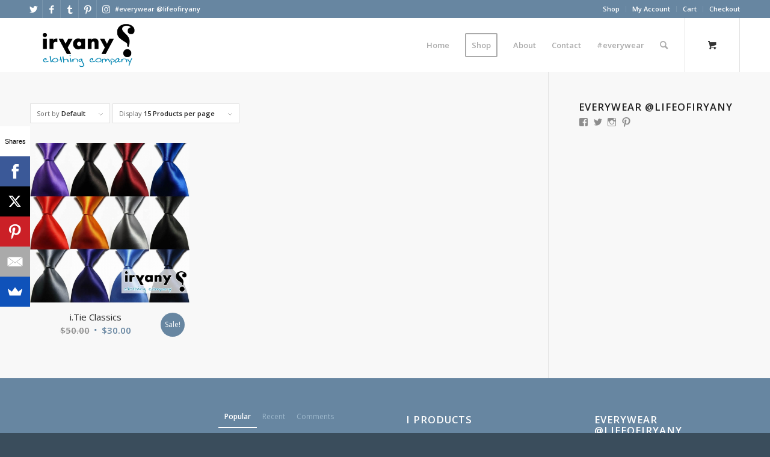

--- FILE ---
content_type: text/html; charset=UTF-8
request_url: http://iryany.clothing/icons/classic/
body_size: 102950
content:
<!DOCTYPE html>
<html lang="en-US" class="html_stretched responsive av-preloader-disabled  html_header_top html_logo_left html_main_nav_header html_menu_right html_slim html_header_sticky html_header_shrinking html_header_topbar_active html_mobile_menu_phone html_header_searchicon html_content_align_center html_header_unstick_top html_header_stretch_disabled html_minimal_header html_av-overlay-side html_av-submenu-noclone html_entry_id_969 html_cart_at_menu av-cookies-no-cookie-consent av-default-lightbox av-no-preview html_text_menu_active av-mobile-menu-switch-default">
<head>
<meta charset="UTF-8" />
<meta name="robots" content="noindex, follow" />


<!-- mobile setting -->
<meta name="viewport" content="width=device-width, initial-scale=1">

<!-- Scripts/CSS and wp_head hook -->
<title>Classic &#8211; Iryany Clothing Company</title>
<meta name='robots' content='max-image-preview:large' />
	<style>img:is([sizes="auto" i], [sizes^="auto," i]) { contain-intrinsic-size: 3000px 1500px }</style>
	
            <script data-no-defer="1" data-ezscrex="false" data-cfasync="false" data-pagespeed-no-defer data-cookieconsent="ignore">
                var ctPublicFunctions = {"_ajax_nonce":"91ee550719","_rest_nonce":"11df93ec42","_ajax_url":"\/wp-admin\/admin-ajax.php","_rest_url":"http:\/\/iryany.clothing\/wp-json\/","data__cookies_type":"native","data__ajax_type":"rest","data__bot_detector_enabled":0,"data__frontend_data_log_enabled":1,"cookiePrefix":"","wprocket_detected":false,"host_url":"iryany.clothing","text__ee_click_to_select":"Click to select the whole data","text__ee_original_email":"The complete one is","text__ee_got_it":"Got it","text__ee_blocked":"Blocked","text__ee_cannot_connect":"Cannot connect","text__ee_cannot_decode":"Can not decode email. Unknown reason","text__ee_email_decoder":"CleanTalk email decoder","text__ee_wait_for_decoding":"The magic is on the way!","text__ee_decoding_process":"Please wait a few seconds while we decode the contact data."}
            </script>
        
            <script data-no-defer="1" data-ezscrex="false" data-cfasync="false" data-pagespeed-no-defer data-cookieconsent="ignore">
                var ctPublic = {"_ajax_nonce":"91ee550719","settings__forms__check_internal":"0","settings__forms__check_external":"0","settings__forms__force_protection":0,"settings__forms__search_test":1,"settings__forms__wc_add_to_cart":0,"settings__data__bot_detector_enabled":0,"settings__sfw__anti_crawler":1,"blog_home":"http:\/\/iryany.clothing\/","pixel__setting":"0","pixel__enabled":false,"pixel__url":null,"data__email_check_before_post":1,"data__email_check_exist_post":1,"data__cookies_type":"native","data__key_is_ok":true,"data__visible_fields_required":true,"wl_brandname":"Anti-Spam by CleanTalk","wl_brandname_short":"CleanTalk","ct_checkjs_key":512926397,"emailEncoderPassKey":"423a75e80ea1786da6ef9dc3b88ad46b","bot_detector_forms_excluded":"W10=","advancedCacheExists":false,"varnishCacheExists":false,"wc_ajax_add_to_cart":true}
            </script>
        <style type="text/css">@font-face { font-family: 'star'; src: url('http://iryany.clothing/wp-content/plugins/woocommerce/assets/fonts/star.eot'); src: url('http://iryany.clothing/wp-content/plugins/woocommerce/assets/fonts/star.eot?#iefix') format('embedded-opentype'), 	  url('http://iryany.clothing/wp-content/plugins/woocommerce/assets/fonts/star.woff') format('woff'), 	  url('http://iryany.clothing/wp-content/plugins/woocommerce/assets/fonts/star.ttf') format('truetype'), 	  url('http://iryany.clothing/wp-content/plugins/woocommerce/assets/fonts/star.svg#star') format('svg'); font-weight: normal; font-style: normal;  } @font-face { font-family: 'WooCommerce'; src: url('http://iryany.clothing/wp-content/plugins/woocommerce/assets/fonts/WooCommerce.eot'); src: url('http://iryany.clothing/wp-content/plugins/woocommerce/assets/fonts/WooCommerce.eot?#iefix') format('embedded-opentype'), 	  url('http://iryany.clothing/wp-content/plugins/woocommerce/assets/fonts/WooCommerce.woff') format('woff'), 	  url('http://iryany.clothing/wp-content/plugins/woocommerce/assets/fonts/WooCommerce.ttf') format('truetype'), 	  url('http://iryany.clothing/wp-content/plugins/woocommerce/assets/fonts/WooCommerce.svg#WooCommerce') format('svg'); font-weight: normal; font-style: normal;  } </style><script>window._wca = window._wca || [];</script>
<link rel='dns-prefetch' href='//stats.wp.com' />
<link rel='dns-prefetch' href='//secure.gravatar.com' />
<link rel='dns-prefetch' href='//v0.wordpress.com' />
<link rel="alternate" type="application/rss+xml" title="Iryany Clothing Company &raquo; Feed" href="http://iryany.clothing/feed/" />
<link rel="alternate" type="application/rss+xml" title="Iryany Clothing Company &raquo; Comments Feed" href="http://iryany.clothing/comments/feed/" />
<link rel="alternate" type="application/rss+xml" title="Iryany Clothing Company &raquo; Classic Tag Feed" href="http://iryany.clothing/icons/classic/feed/" />
		<!-- This site uses the Google Analytics by ExactMetrics plugin v8.11.1 - Using Analytics tracking - https://www.exactmetrics.com/ -->
		<!-- Note: ExactMetrics is not currently configured on this site. The site owner needs to authenticate with Google Analytics in the ExactMetrics settings panel. -->
					<!-- No tracking code set -->
				<!-- / Google Analytics by ExactMetrics -->
		
<!-- google webfont font replacement -->

			<script type='text/javascript'>

				(function() {

					/*	check if webfonts are disabled by user setting via cookie - or user must opt in.	*/
					var html = document.getElementsByTagName('html')[0];
					var cookie_check = html.className.indexOf('av-cookies-needs-opt-in') >= 0 || html.className.indexOf('av-cookies-can-opt-out') >= 0;
					var allow_continue = true;
					var silent_accept_cookie = html.className.indexOf('av-cookies-user-silent-accept') >= 0;

					if( cookie_check && ! silent_accept_cookie )
					{
						if( ! document.cookie.match(/aviaCookieConsent/) || html.className.indexOf('av-cookies-session-refused') >= 0 )
						{
							allow_continue = false;
						}
						else
						{
							if( ! document.cookie.match(/aviaPrivacyRefuseCookiesHideBar/) )
							{
								allow_continue = false;
							}
							else if( ! document.cookie.match(/aviaPrivacyEssentialCookiesEnabled/) )
							{
								allow_continue = false;
							}
							else if( document.cookie.match(/aviaPrivacyGoogleWebfontsDisabled/) )
							{
								allow_continue = false;
							}
						}
					}

					if( allow_continue )
					{
						var f = document.createElement('link');

						f.type 	= 'text/css';
						f.rel 	= 'stylesheet';
						f.href 	= '//fonts.googleapis.com/css?family=Open+Sans:400,600';
						f.id 	= 'avia-google-webfont';

						document.getElementsByTagName('head')[0].appendChild(f);
					}
				})();

			</script>
			<script type="text/javascript">
/* <![CDATA[ */
window._wpemojiSettings = {"baseUrl":"https:\/\/s.w.org\/images\/core\/emoji\/16.0.1\/72x72\/","ext":".png","svgUrl":"https:\/\/s.w.org\/images\/core\/emoji\/16.0.1\/svg\/","svgExt":".svg","source":{"concatemoji":"http:\/\/iryany.clothing\/wp-includes\/js\/wp-emoji-release.min.js?ver=cd48b3d1c1b20b748d7dd9b6519ba543"}};
/*! This file is auto-generated */
!function(s,n){var o,i,e;function c(e){try{var t={supportTests:e,timestamp:(new Date).valueOf()};sessionStorage.setItem(o,JSON.stringify(t))}catch(e){}}function p(e,t,n){e.clearRect(0,0,e.canvas.width,e.canvas.height),e.fillText(t,0,0);var t=new Uint32Array(e.getImageData(0,0,e.canvas.width,e.canvas.height).data),a=(e.clearRect(0,0,e.canvas.width,e.canvas.height),e.fillText(n,0,0),new Uint32Array(e.getImageData(0,0,e.canvas.width,e.canvas.height).data));return t.every(function(e,t){return e===a[t]})}function u(e,t){e.clearRect(0,0,e.canvas.width,e.canvas.height),e.fillText(t,0,0);for(var n=e.getImageData(16,16,1,1),a=0;a<n.data.length;a++)if(0!==n.data[a])return!1;return!0}function f(e,t,n,a){switch(t){case"flag":return n(e,"\ud83c\udff3\ufe0f\u200d\u26a7\ufe0f","\ud83c\udff3\ufe0f\u200b\u26a7\ufe0f")?!1:!n(e,"\ud83c\udde8\ud83c\uddf6","\ud83c\udde8\u200b\ud83c\uddf6")&&!n(e,"\ud83c\udff4\udb40\udc67\udb40\udc62\udb40\udc65\udb40\udc6e\udb40\udc67\udb40\udc7f","\ud83c\udff4\u200b\udb40\udc67\u200b\udb40\udc62\u200b\udb40\udc65\u200b\udb40\udc6e\u200b\udb40\udc67\u200b\udb40\udc7f");case"emoji":return!a(e,"\ud83e\udedf")}return!1}function g(e,t,n,a){var r="undefined"!=typeof WorkerGlobalScope&&self instanceof WorkerGlobalScope?new OffscreenCanvas(300,150):s.createElement("canvas"),o=r.getContext("2d",{willReadFrequently:!0}),i=(o.textBaseline="top",o.font="600 32px Arial",{});return e.forEach(function(e){i[e]=t(o,e,n,a)}),i}function t(e){var t=s.createElement("script");t.src=e,t.defer=!0,s.head.appendChild(t)}"undefined"!=typeof Promise&&(o="wpEmojiSettingsSupports",i=["flag","emoji"],n.supports={everything:!0,everythingExceptFlag:!0},e=new Promise(function(e){s.addEventListener("DOMContentLoaded",e,{once:!0})}),new Promise(function(t){var n=function(){try{var e=JSON.parse(sessionStorage.getItem(o));if("object"==typeof e&&"number"==typeof e.timestamp&&(new Date).valueOf()<e.timestamp+604800&&"object"==typeof e.supportTests)return e.supportTests}catch(e){}return null}();if(!n){if("undefined"!=typeof Worker&&"undefined"!=typeof OffscreenCanvas&&"undefined"!=typeof URL&&URL.createObjectURL&&"undefined"!=typeof Blob)try{var e="postMessage("+g.toString()+"("+[JSON.stringify(i),f.toString(),p.toString(),u.toString()].join(",")+"));",a=new Blob([e],{type:"text/javascript"}),r=new Worker(URL.createObjectURL(a),{name:"wpTestEmojiSupports"});return void(r.onmessage=function(e){c(n=e.data),r.terminate(),t(n)})}catch(e){}c(n=g(i,f,p,u))}t(n)}).then(function(e){for(var t in e)n.supports[t]=e[t],n.supports.everything=n.supports.everything&&n.supports[t],"flag"!==t&&(n.supports.everythingExceptFlag=n.supports.everythingExceptFlag&&n.supports[t]);n.supports.everythingExceptFlag=n.supports.everythingExceptFlag&&!n.supports.flag,n.DOMReady=!1,n.readyCallback=function(){n.DOMReady=!0}}).then(function(){return e}).then(function(){var e;n.supports.everything||(n.readyCallback(),(e=n.source||{}).concatemoji?t(e.concatemoji):e.wpemoji&&e.twemoji&&(t(e.twemoji),t(e.wpemoji)))}))}((window,document),window._wpemojiSettings);
/* ]]> */
</script>
<link rel='stylesheet' id='avia-woocommerce-css-css' href='http://iryany.clothing/wp-content/themes/enfold/config-woocommerce/woocommerce-mod.css?ver=cd48b3d1c1b20b748d7dd9b6519ba543' type='text/css' media='all' />
<link rel='stylesheet' id='avia-grid-css' href='http://iryany.clothing/wp-content/themes/enfold/css/grid.css?ver=4.8.8.1' type='text/css' media='all' />
<link rel='stylesheet' id='avia-base-css' href='http://iryany.clothing/wp-content/themes/enfold/css/base.css?ver=4.8.8.1' type='text/css' media='all' />
<link rel='stylesheet' id='avia-layout-css' href='http://iryany.clothing/wp-content/themes/enfold/css/layout.css?ver=4.8.8.1' type='text/css' media='all' />
<link rel='stylesheet' id='avia-module-audioplayer-css' href='http://iryany.clothing/wp-content/themes/enfold/config-templatebuilder/avia-shortcodes/audio-player/audio-player.css?ver=cd48b3d1c1b20b748d7dd9b6519ba543' type='text/css' media='all' />
<link rel='stylesheet' id='avia-module-blog-css' href='http://iryany.clothing/wp-content/themes/enfold/config-templatebuilder/avia-shortcodes/blog/blog.css?ver=cd48b3d1c1b20b748d7dd9b6519ba543' type='text/css' media='all' />
<link rel='stylesheet' id='avia-module-postslider-css' href='http://iryany.clothing/wp-content/themes/enfold/config-templatebuilder/avia-shortcodes/postslider/postslider.css?ver=cd48b3d1c1b20b748d7dd9b6519ba543' type='text/css' media='all' />
<link rel='stylesheet' id='avia-module-button-css' href='http://iryany.clothing/wp-content/themes/enfold/config-templatebuilder/avia-shortcodes/buttons/buttons.css?ver=cd48b3d1c1b20b748d7dd9b6519ba543' type='text/css' media='all' />
<link rel='stylesheet' id='avia-module-buttonrow-css' href='http://iryany.clothing/wp-content/themes/enfold/config-templatebuilder/avia-shortcodes/buttonrow/buttonrow.css?ver=cd48b3d1c1b20b748d7dd9b6519ba543' type='text/css' media='all' />
<link rel='stylesheet' id='avia-module-button-fullwidth-css' href='http://iryany.clothing/wp-content/themes/enfold/config-templatebuilder/avia-shortcodes/buttons_fullwidth/buttons_fullwidth.css?ver=cd48b3d1c1b20b748d7dd9b6519ba543' type='text/css' media='all' />
<link rel='stylesheet' id='avia-module-catalogue-css' href='http://iryany.clothing/wp-content/themes/enfold/config-templatebuilder/avia-shortcodes/catalogue/catalogue.css?ver=cd48b3d1c1b20b748d7dd9b6519ba543' type='text/css' media='all' />
<link rel='stylesheet' id='avia-module-comments-css' href='http://iryany.clothing/wp-content/themes/enfold/config-templatebuilder/avia-shortcodes/comments/comments.css?ver=cd48b3d1c1b20b748d7dd9b6519ba543' type='text/css' media='all' />
<link rel='stylesheet' id='avia-module-contact-css' href='http://iryany.clothing/wp-content/themes/enfold/config-templatebuilder/avia-shortcodes/contact/contact.css?ver=cd48b3d1c1b20b748d7dd9b6519ba543' type='text/css' media='all' />
<link rel='stylesheet' id='avia-module-slideshow-css' href='http://iryany.clothing/wp-content/themes/enfold/config-templatebuilder/avia-shortcodes/slideshow/slideshow.css?ver=cd48b3d1c1b20b748d7dd9b6519ba543' type='text/css' media='all' />
<link rel='stylesheet' id='avia-module-slideshow-contentpartner-css' href='http://iryany.clothing/wp-content/themes/enfold/config-templatebuilder/avia-shortcodes/contentslider/contentslider.css?ver=cd48b3d1c1b20b748d7dd9b6519ba543' type='text/css' media='all' />
<link rel='stylesheet' id='avia-module-countdown-css' href='http://iryany.clothing/wp-content/themes/enfold/config-templatebuilder/avia-shortcodes/countdown/countdown.css?ver=cd48b3d1c1b20b748d7dd9b6519ba543' type='text/css' media='all' />
<link rel='stylesheet' id='avia-module-gallery-css' href='http://iryany.clothing/wp-content/themes/enfold/config-templatebuilder/avia-shortcodes/gallery/gallery.css?ver=cd48b3d1c1b20b748d7dd9b6519ba543' type='text/css' media='all' />
<link rel='stylesheet' id='avia-module-gallery-hor-css' href='http://iryany.clothing/wp-content/themes/enfold/config-templatebuilder/avia-shortcodes/gallery_horizontal/gallery_horizontal.css?ver=cd48b3d1c1b20b748d7dd9b6519ba543' type='text/css' media='all' />
<link rel='stylesheet' id='avia-module-maps-css' href='http://iryany.clothing/wp-content/themes/enfold/config-templatebuilder/avia-shortcodes/google_maps/google_maps.css?ver=cd48b3d1c1b20b748d7dd9b6519ba543' type='text/css' media='all' />
<link rel='stylesheet' id='avia-module-gridrow-css' href='http://iryany.clothing/wp-content/themes/enfold/config-templatebuilder/avia-shortcodes/grid_row/grid_row.css?ver=cd48b3d1c1b20b748d7dd9b6519ba543' type='text/css' media='all' />
<link rel='stylesheet' id='avia-module-heading-css' href='http://iryany.clothing/wp-content/themes/enfold/config-templatebuilder/avia-shortcodes/heading/heading.css?ver=cd48b3d1c1b20b748d7dd9b6519ba543' type='text/css' media='all' />
<link rel='stylesheet' id='avia-module-rotator-css' href='http://iryany.clothing/wp-content/themes/enfold/config-templatebuilder/avia-shortcodes/headline_rotator/headline_rotator.css?ver=cd48b3d1c1b20b748d7dd9b6519ba543' type='text/css' media='all' />
<link rel='stylesheet' id='avia-module-hr-css' href='http://iryany.clothing/wp-content/themes/enfold/config-templatebuilder/avia-shortcodes/hr/hr.css?ver=cd48b3d1c1b20b748d7dd9b6519ba543' type='text/css' media='all' />
<link rel='stylesheet' id='avia-module-icon-css' href='http://iryany.clothing/wp-content/themes/enfold/config-templatebuilder/avia-shortcodes/icon/icon.css?ver=cd48b3d1c1b20b748d7dd9b6519ba543' type='text/css' media='all' />
<link rel='stylesheet' id='avia-module-iconbox-css' href='http://iryany.clothing/wp-content/themes/enfold/config-templatebuilder/avia-shortcodes/iconbox/iconbox.css?ver=cd48b3d1c1b20b748d7dd9b6519ba543' type='text/css' media='all' />
<link rel='stylesheet' id='avia-module-icongrid-css' href='http://iryany.clothing/wp-content/themes/enfold/config-templatebuilder/avia-shortcodes/icongrid/icongrid.css?ver=cd48b3d1c1b20b748d7dd9b6519ba543' type='text/css' media='all' />
<link rel='stylesheet' id='avia-module-iconlist-css' href='http://iryany.clothing/wp-content/themes/enfold/config-templatebuilder/avia-shortcodes/iconlist/iconlist.css?ver=cd48b3d1c1b20b748d7dd9b6519ba543' type='text/css' media='all' />
<link rel='stylesheet' id='avia-module-image-css' href='http://iryany.clothing/wp-content/themes/enfold/config-templatebuilder/avia-shortcodes/image/image.css?ver=cd48b3d1c1b20b748d7dd9b6519ba543' type='text/css' media='all' />
<link rel='stylesheet' id='avia-module-hotspot-css' href='http://iryany.clothing/wp-content/themes/enfold/config-templatebuilder/avia-shortcodes/image_hotspots/image_hotspots.css?ver=cd48b3d1c1b20b748d7dd9b6519ba543' type='text/css' media='all' />
<link rel='stylesheet' id='avia-module-magazine-css' href='http://iryany.clothing/wp-content/themes/enfold/config-templatebuilder/avia-shortcodes/magazine/magazine.css?ver=cd48b3d1c1b20b748d7dd9b6519ba543' type='text/css' media='all' />
<link rel='stylesheet' id='avia-module-masonry-css' href='http://iryany.clothing/wp-content/themes/enfold/config-templatebuilder/avia-shortcodes/masonry_entries/masonry_entries.css?ver=cd48b3d1c1b20b748d7dd9b6519ba543' type='text/css' media='all' />
<link rel='stylesheet' id='avia-siteloader-css' href='http://iryany.clothing/wp-content/themes/enfold/css/avia-snippet-site-preloader.css?ver=cd48b3d1c1b20b748d7dd9b6519ba543' type='text/css' media='all' />
<link rel='stylesheet' id='avia-module-menu-css' href='http://iryany.clothing/wp-content/themes/enfold/config-templatebuilder/avia-shortcodes/menu/menu.css?ver=cd48b3d1c1b20b748d7dd9b6519ba543' type='text/css' media='all' />
<link rel='stylesheet' id='avia-module-notification-css' href='http://iryany.clothing/wp-content/themes/enfold/config-templatebuilder/avia-shortcodes/notification/notification.css?ver=cd48b3d1c1b20b748d7dd9b6519ba543' type='text/css' media='all' />
<link rel='stylesheet' id='avia-module-numbers-css' href='http://iryany.clothing/wp-content/themes/enfold/config-templatebuilder/avia-shortcodes/numbers/numbers.css?ver=cd48b3d1c1b20b748d7dd9b6519ba543' type='text/css' media='all' />
<link rel='stylesheet' id='avia-module-portfolio-css' href='http://iryany.clothing/wp-content/themes/enfold/config-templatebuilder/avia-shortcodes/portfolio/portfolio.css?ver=cd48b3d1c1b20b748d7dd9b6519ba543' type='text/css' media='all' />
<link rel='stylesheet' id='avia-module-post-metadata-css' href='http://iryany.clothing/wp-content/themes/enfold/config-templatebuilder/avia-shortcodes/post_metadata/post_metadata.css?ver=cd48b3d1c1b20b748d7dd9b6519ba543' type='text/css' media='all' />
<link rel='stylesheet' id='avia-module-progress-bar-css' href='http://iryany.clothing/wp-content/themes/enfold/config-templatebuilder/avia-shortcodes/progressbar/progressbar.css?ver=cd48b3d1c1b20b748d7dd9b6519ba543' type='text/css' media='all' />
<link rel='stylesheet' id='avia-module-promobox-css' href='http://iryany.clothing/wp-content/themes/enfold/config-templatebuilder/avia-shortcodes/promobox/promobox.css?ver=cd48b3d1c1b20b748d7dd9b6519ba543' type='text/css' media='all' />
<link rel='stylesheet' id='avia-sc-search-css' href='http://iryany.clothing/wp-content/themes/enfold/config-templatebuilder/avia-shortcodes/search/search.css?ver=cd48b3d1c1b20b748d7dd9b6519ba543' type='text/css' media='all' />
<link rel='stylesheet' id='avia-module-slideshow-accordion-css' href='http://iryany.clothing/wp-content/themes/enfold/config-templatebuilder/avia-shortcodes/slideshow_accordion/slideshow_accordion.css?ver=cd48b3d1c1b20b748d7dd9b6519ba543' type='text/css' media='all' />
<link rel='stylesheet' id='avia-module-slideshow-feature-image-css' href='http://iryany.clothing/wp-content/themes/enfold/config-templatebuilder/avia-shortcodes/slideshow_feature_image/slideshow_feature_image.css?ver=cd48b3d1c1b20b748d7dd9b6519ba543' type='text/css' media='all' />
<link rel='stylesheet' id='avia-module-slideshow-fullsize-css' href='http://iryany.clothing/wp-content/themes/enfold/config-templatebuilder/avia-shortcodes/slideshow_fullsize/slideshow_fullsize.css?ver=cd48b3d1c1b20b748d7dd9b6519ba543' type='text/css' media='all' />
<link rel='stylesheet' id='avia-module-slideshow-fullscreen-css' href='http://iryany.clothing/wp-content/themes/enfold/config-templatebuilder/avia-shortcodes/slideshow_fullscreen/slideshow_fullscreen.css?ver=cd48b3d1c1b20b748d7dd9b6519ba543' type='text/css' media='all' />
<link rel='stylesheet' id='avia-module-slideshow-ls-css' href='http://iryany.clothing/wp-content/themes/enfold/config-templatebuilder/avia-shortcodes/slideshow_layerslider/slideshow_layerslider.css?ver=cd48b3d1c1b20b748d7dd9b6519ba543' type='text/css' media='all' />
<link rel='stylesheet' id='avia-module-social-css' href='http://iryany.clothing/wp-content/themes/enfold/config-templatebuilder/avia-shortcodes/social_share/social_share.css?ver=cd48b3d1c1b20b748d7dd9b6519ba543' type='text/css' media='all' />
<link rel='stylesheet' id='avia-module-tabsection-css' href='http://iryany.clothing/wp-content/themes/enfold/config-templatebuilder/avia-shortcodes/tab_section/tab_section.css?ver=cd48b3d1c1b20b748d7dd9b6519ba543' type='text/css' media='all' />
<link rel='stylesheet' id='avia-module-table-css' href='http://iryany.clothing/wp-content/themes/enfold/config-templatebuilder/avia-shortcodes/table/table.css?ver=cd48b3d1c1b20b748d7dd9b6519ba543' type='text/css' media='all' />
<link rel='stylesheet' id='avia-module-tabs-css' href='http://iryany.clothing/wp-content/themes/enfold/config-templatebuilder/avia-shortcodes/tabs/tabs.css?ver=cd48b3d1c1b20b748d7dd9b6519ba543' type='text/css' media='all' />
<link rel='stylesheet' id='avia-module-team-css' href='http://iryany.clothing/wp-content/themes/enfold/config-templatebuilder/avia-shortcodes/team/team.css?ver=cd48b3d1c1b20b748d7dd9b6519ba543' type='text/css' media='all' />
<link rel='stylesheet' id='avia-module-testimonials-css' href='http://iryany.clothing/wp-content/themes/enfold/config-templatebuilder/avia-shortcodes/testimonials/testimonials.css?ver=cd48b3d1c1b20b748d7dd9b6519ba543' type='text/css' media='all' />
<link rel='stylesheet' id='avia-module-timeline-css' href='http://iryany.clothing/wp-content/themes/enfold/config-templatebuilder/avia-shortcodes/timeline/timeline.css?ver=cd48b3d1c1b20b748d7dd9b6519ba543' type='text/css' media='all' />
<link rel='stylesheet' id='avia-module-toggles-css' href='http://iryany.clothing/wp-content/themes/enfold/config-templatebuilder/avia-shortcodes/toggles/toggles.css?ver=cd48b3d1c1b20b748d7dd9b6519ba543' type='text/css' media='all' />
<link rel='stylesheet' id='avia-module-video-css' href='http://iryany.clothing/wp-content/themes/enfold/config-templatebuilder/avia-shortcodes/video/video.css?ver=cd48b3d1c1b20b748d7dd9b6519ba543' type='text/css' media='all' />
<style id='wp-emoji-styles-inline-css' type='text/css'>

	img.wp-smiley, img.emoji {
		display: inline !important;
		border: none !important;
		box-shadow: none !important;
		height: 1em !important;
		width: 1em !important;
		margin: 0 0.07em !important;
		vertical-align: -0.1em !important;
		background: none !important;
		padding: 0 !important;
	}
</style>
<link rel='stylesheet' id='wp-block-library-css' href='http://iryany.clothing/wp-includes/css/dist/block-library/style.min.css?ver=cd48b3d1c1b20b748d7dd9b6519ba543' type='text/css' media='all' />
<style id='classic-theme-styles-inline-css' type='text/css'>
/*! This file is auto-generated */
.wp-block-button__link{color:#fff;background-color:#32373c;border-radius:9999px;box-shadow:none;text-decoration:none;padding:calc(.667em + 2px) calc(1.333em + 2px);font-size:1.125em}.wp-block-file__button{background:#32373c;color:#fff;text-decoration:none}
</style>
<style id='jetpack-sharing-buttons-style-inline-css' type='text/css'>
.jetpack-sharing-buttons__services-list{display:flex;flex-direction:row;flex-wrap:wrap;gap:0;list-style-type:none;margin:5px;padding:0}.jetpack-sharing-buttons__services-list.has-small-icon-size{font-size:12px}.jetpack-sharing-buttons__services-list.has-normal-icon-size{font-size:16px}.jetpack-sharing-buttons__services-list.has-large-icon-size{font-size:24px}.jetpack-sharing-buttons__services-list.has-huge-icon-size{font-size:36px}@media print{.jetpack-sharing-buttons__services-list{display:none!important}}.editor-styles-wrapper .wp-block-jetpack-sharing-buttons{gap:0;padding-inline-start:0}ul.jetpack-sharing-buttons__services-list.has-background{padding:1.25em 2.375em}
</style>
<style id='global-styles-inline-css' type='text/css'>
:root{--wp--preset--aspect-ratio--square: 1;--wp--preset--aspect-ratio--4-3: 4/3;--wp--preset--aspect-ratio--3-4: 3/4;--wp--preset--aspect-ratio--3-2: 3/2;--wp--preset--aspect-ratio--2-3: 2/3;--wp--preset--aspect-ratio--16-9: 16/9;--wp--preset--aspect-ratio--9-16: 9/16;--wp--preset--color--black: #000000;--wp--preset--color--cyan-bluish-gray: #abb8c3;--wp--preset--color--white: #ffffff;--wp--preset--color--pale-pink: #f78da7;--wp--preset--color--vivid-red: #cf2e2e;--wp--preset--color--luminous-vivid-orange: #ff6900;--wp--preset--color--luminous-vivid-amber: #fcb900;--wp--preset--color--light-green-cyan: #7bdcb5;--wp--preset--color--vivid-green-cyan: #00d084;--wp--preset--color--pale-cyan-blue: #8ed1fc;--wp--preset--color--vivid-cyan-blue: #0693e3;--wp--preset--color--vivid-purple: #9b51e0;--wp--preset--gradient--vivid-cyan-blue-to-vivid-purple: linear-gradient(135deg,rgba(6,147,227,1) 0%,rgb(155,81,224) 100%);--wp--preset--gradient--light-green-cyan-to-vivid-green-cyan: linear-gradient(135deg,rgb(122,220,180) 0%,rgb(0,208,130) 100%);--wp--preset--gradient--luminous-vivid-amber-to-luminous-vivid-orange: linear-gradient(135deg,rgba(252,185,0,1) 0%,rgba(255,105,0,1) 100%);--wp--preset--gradient--luminous-vivid-orange-to-vivid-red: linear-gradient(135deg,rgba(255,105,0,1) 0%,rgb(207,46,46) 100%);--wp--preset--gradient--very-light-gray-to-cyan-bluish-gray: linear-gradient(135deg,rgb(238,238,238) 0%,rgb(169,184,195) 100%);--wp--preset--gradient--cool-to-warm-spectrum: linear-gradient(135deg,rgb(74,234,220) 0%,rgb(151,120,209) 20%,rgb(207,42,186) 40%,rgb(238,44,130) 60%,rgb(251,105,98) 80%,rgb(254,248,76) 100%);--wp--preset--gradient--blush-light-purple: linear-gradient(135deg,rgb(255,206,236) 0%,rgb(152,150,240) 100%);--wp--preset--gradient--blush-bordeaux: linear-gradient(135deg,rgb(254,205,165) 0%,rgb(254,45,45) 50%,rgb(107,0,62) 100%);--wp--preset--gradient--luminous-dusk: linear-gradient(135deg,rgb(255,203,112) 0%,rgb(199,81,192) 50%,rgb(65,88,208) 100%);--wp--preset--gradient--pale-ocean: linear-gradient(135deg,rgb(255,245,203) 0%,rgb(182,227,212) 50%,rgb(51,167,181) 100%);--wp--preset--gradient--electric-grass: linear-gradient(135deg,rgb(202,248,128) 0%,rgb(113,206,126) 100%);--wp--preset--gradient--midnight: linear-gradient(135deg,rgb(2,3,129) 0%,rgb(40,116,252) 100%);--wp--preset--font-size--small: 13px;--wp--preset--font-size--medium: 20px;--wp--preset--font-size--large: 36px;--wp--preset--font-size--x-large: 42px;--wp--preset--spacing--20: 0.44rem;--wp--preset--spacing--30: 0.67rem;--wp--preset--spacing--40: 1rem;--wp--preset--spacing--50: 1.5rem;--wp--preset--spacing--60: 2.25rem;--wp--preset--spacing--70: 3.38rem;--wp--preset--spacing--80: 5.06rem;--wp--preset--shadow--natural: 6px 6px 9px rgba(0, 0, 0, 0.2);--wp--preset--shadow--deep: 12px 12px 50px rgba(0, 0, 0, 0.4);--wp--preset--shadow--sharp: 6px 6px 0px rgba(0, 0, 0, 0.2);--wp--preset--shadow--outlined: 6px 6px 0px -3px rgba(255, 255, 255, 1), 6px 6px rgba(0, 0, 0, 1);--wp--preset--shadow--crisp: 6px 6px 0px rgba(0, 0, 0, 1);}:where(.is-layout-flex){gap: 0.5em;}:where(.is-layout-grid){gap: 0.5em;}body .is-layout-flex{display: flex;}.is-layout-flex{flex-wrap: wrap;align-items: center;}.is-layout-flex > :is(*, div){margin: 0;}body .is-layout-grid{display: grid;}.is-layout-grid > :is(*, div){margin: 0;}:where(.wp-block-columns.is-layout-flex){gap: 2em;}:where(.wp-block-columns.is-layout-grid){gap: 2em;}:where(.wp-block-post-template.is-layout-flex){gap: 1.25em;}:where(.wp-block-post-template.is-layout-grid){gap: 1.25em;}.has-black-color{color: var(--wp--preset--color--black) !important;}.has-cyan-bluish-gray-color{color: var(--wp--preset--color--cyan-bluish-gray) !important;}.has-white-color{color: var(--wp--preset--color--white) !important;}.has-pale-pink-color{color: var(--wp--preset--color--pale-pink) !important;}.has-vivid-red-color{color: var(--wp--preset--color--vivid-red) !important;}.has-luminous-vivid-orange-color{color: var(--wp--preset--color--luminous-vivid-orange) !important;}.has-luminous-vivid-amber-color{color: var(--wp--preset--color--luminous-vivid-amber) !important;}.has-light-green-cyan-color{color: var(--wp--preset--color--light-green-cyan) !important;}.has-vivid-green-cyan-color{color: var(--wp--preset--color--vivid-green-cyan) !important;}.has-pale-cyan-blue-color{color: var(--wp--preset--color--pale-cyan-blue) !important;}.has-vivid-cyan-blue-color{color: var(--wp--preset--color--vivid-cyan-blue) !important;}.has-vivid-purple-color{color: var(--wp--preset--color--vivid-purple) !important;}.has-black-background-color{background-color: var(--wp--preset--color--black) !important;}.has-cyan-bluish-gray-background-color{background-color: var(--wp--preset--color--cyan-bluish-gray) !important;}.has-white-background-color{background-color: var(--wp--preset--color--white) !important;}.has-pale-pink-background-color{background-color: var(--wp--preset--color--pale-pink) !important;}.has-vivid-red-background-color{background-color: var(--wp--preset--color--vivid-red) !important;}.has-luminous-vivid-orange-background-color{background-color: var(--wp--preset--color--luminous-vivid-orange) !important;}.has-luminous-vivid-amber-background-color{background-color: var(--wp--preset--color--luminous-vivid-amber) !important;}.has-light-green-cyan-background-color{background-color: var(--wp--preset--color--light-green-cyan) !important;}.has-vivid-green-cyan-background-color{background-color: var(--wp--preset--color--vivid-green-cyan) !important;}.has-pale-cyan-blue-background-color{background-color: var(--wp--preset--color--pale-cyan-blue) !important;}.has-vivid-cyan-blue-background-color{background-color: var(--wp--preset--color--vivid-cyan-blue) !important;}.has-vivid-purple-background-color{background-color: var(--wp--preset--color--vivid-purple) !important;}.has-black-border-color{border-color: var(--wp--preset--color--black) !important;}.has-cyan-bluish-gray-border-color{border-color: var(--wp--preset--color--cyan-bluish-gray) !important;}.has-white-border-color{border-color: var(--wp--preset--color--white) !important;}.has-pale-pink-border-color{border-color: var(--wp--preset--color--pale-pink) !important;}.has-vivid-red-border-color{border-color: var(--wp--preset--color--vivid-red) !important;}.has-luminous-vivid-orange-border-color{border-color: var(--wp--preset--color--luminous-vivid-orange) !important;}.has-luminous-vivid-amber-border-color{border-color: var(--wp--preset--color--luminous-vivid-amber) !important;}.has-light-green-cyan-border-color{border-color: var(--wp--preset--color--light-green-cyan) !important;}.has-vivid-green-cyan-border-color{border-color: var(--wp--preset--color--vivid-green-cyan) !important;}.has-pale-cyan-blue-border-color{border-color: var(--wp--preset--color--pale-cyan-blue) !important;}.has-vivid-cyan-blue-border-color{border-color: var(--wp--preset--color--vivid-cyan-blue) !important;}.has-vivid-purple-border-color{border-color: var(--wp--preset--color--vivid-purple) !important;}.has-vivid-cyan-blue-to-vivid-purple-gradient-background{background: var(--wp--preset--gradient--vivid-cyan-blue-to-vivid-purple) !important;}.has-light-green-cyan-to-vivid-green-cyan-gradient-background{background: var(--wp--preset--gradient--light-green-cyan-to-vivid-green-cyan) !important;}.has-luminous-vivid-amber-to-luminous-vivid-orange-gradient-background{background: var(--wp--preset--gradient--luminous-vivid-amber-to-luminous-vivid-orange) !important;}.has-luminous-vivid-orange-to-vivid-red-gradient-background{background: var(--wp--preset--gradient--luminous-vivid-orange-to-vivid-red) !important;}.has-very-light-gray-to-cyan-bluish-gray-gradient-background{background: var(--wp--preset--gradient--very-light-gray-to-cyan-bluish-gray) !important;}.has-cool-to-warm-spectrum-gradient-background{background: var(--wp--preset--gradient--cool-to-warm-spectrum) !important;}.has-blush-light-purple-gradient-background{background: var(--wp--preset--gradient--blush-light-purple) !important;}.has-blush-bordeaux-gradient-background{background: var(--wp--preset--gradient--blush-bordeaux) !important;}.has-luminous-dusk-gradient-background{background: var(--wp--preset--gradient--luminous-dusk) !important;}.has-pale-ocean-gradient-background{background: var(--wp--preset--gradient--pale-ocean) !important;}.has-electric-grass-gradient-background{background: var(--wp--preset--gradient--electric-grass) !important;}.has-midnight-gradient-background{background: var(--wp--preset--gradient--midnight) !important;}.has-small-font-size{font-size: var(--wp--preset--font-size--small) !important;}.has-medium-font-size{font-size: var(--wp--preset--font-size--medium) !important;}.has-large-font-size{font-size: var(--wp--preset--font-size--large) !important;}.has-x-large-font-size{font-size: var(--wp--preset--font-size--x-large) !important;}
:where(.wp-block-post-template.is-layout-flex){gap: 1.25em;}:where(.wp-block-post-template.is-layout-grid){gap: 1.25em;}
:where(.wp-block-columns.is-layout-flex){gap: 2em;}:where(.wp-block-columns.is-layout-grid){gap: 2em;}
:root :where(.wp-block-pullquote){font-size: 1.5em;line-height: 1.6;}
</style>
<link rel='stylesheet' id='avia-bbpress-css' href='http://iryany.clothing/wp-content/themes/enfold/config-bbpress/bbpress-mod.css?ver=cd48b3d1c1b20b748d7dd9b6519ba543' type='text/css' media='all' />
<link rel='stylesheet' id='cleantalk-public-css-css' href='http://iryany.clothing/wp-content/plugins/cleantalk-spam-protect/css/cleantalk-public.min.css?ver=6.71_1769090581' type='text/css' media='all' />
<link rel='stylesheet' id='cleantalk-email-decoder-css-css' href='http://iryany.clothing/wp-content/plugins/cleantalk-spam-protect/css/cleantalk-email-decoder.min.css?ver=6.71_1769090581' type='text/css' media='all' />
<link rel='stylesheet' id='woo-instagram-css' href='http://iryany.clothing/wp-content/plugins/woo-instagram/public/css/woo-instagram-public.css?ver=1.0.0' type='text/css' media='all' />
<style id='woocommerce-inline-inline-css' type='text/css'>
.woocommerce form .form-row .required { visibility: visible; }
</style>
<link rel='stylesheet' id='woo-variation-swatches-css' href='http://iryany.clothing/wp-content/plugins/woo-variation-swatches/assets/css/frontend.min.css?ver=1762869782' type='text/css' media='all' />
<style id='woo-variation-swatches-inline-css' type='text/css'>
:root {
--wvs-tick:url("data:image/svg+xml;utf8,%3Csvg filter='drop-shadow(0px 0px 2px rgb(0 0 0 / .8))' xmlns='http://www.w3.org/2000/svg'  viewBox='0 0 30 30'%3E%3Cpath fill='none' stroke='%23ffffff' stroke-linecap='round' stroke-linejoin='round' stroke-width='4' d='M4 16L11 23 27 7'/%3E%3C/svg%3E");

--wvs-cross:url("data:image/svg+xml;utf8,%3Csvg filter='drop-shadow(0px 0px 5px rgb(255 255 255 / .6))' xmlns='http://www.w3.org/2000/svg' width='72px' height='72px' viewBox='0 0 24 24'%3E%3Cpath fill='none' stroke='%23ff0000' stroke-linecap='round' stroke-width='0.6' d='M5 5L19 19M19 5L5 19'/%3E%3C/svg%3E");
--wvs-single-product-item-width:30px;
--wvs-single-product-item-height:30px;
--wvs-single-product-item-font-size:16px}
</style>
<link rel='stylesheet' id='chld_thm_cfg_parent-css' href='http://iryany.clothing/wp-content/themes/enfold/style.css?ver=cd48b3d1c1b20b748d7dd9b6519ba543' type='text/css' media='all' />
<link rel='stylesheet' id='avia-scs-css' href='http://iryany.clothing/wp-content/themes/enfold/css/shortcodes.css?ver=4.8.8.1' type='text/css' media='all' />
<link rel='stylesheet' id='avia-popup-css-css' href='http://iryany.clothing/wp-content/themes/enfold/js/aviapopup/magnific-popup.css?ver=4.8.8.1' type='text/css' media='screen' />
<link rel='stylesheet' id='avia-lightbox-css' href='http://iryany.clothing/wp-content/themes/enfold/css/avia-snippet-lightbox.css?ver=4.8.8.1' type='text/css' media='screen' />
<link rel='stylesheet' id='avia-widget-css-css' href='http://iryany.clothing/wp-content/themes/enfold/css/avia-snippet-widget.css?ver=4.8.8.1' type='text/css' media='screen' />
<link rel='stylesheet' id='avia-dynamic-css' href='http://iryany.clothing/wp-content/uploads/dynamic_avia/enfold_child.css?ver=61bec6aa6c791' type='text/css' media='all' />
<link rel='stylesheet' id='avia-custom-css' href='http://iryany.clothing/wp-content/themes/enfold/css/custom.css?ver=4.8.8.1' type='text/css' media='all' />
<link rel='stylesheet' id='avia-style-css' href='http://iryany.clothing/wp-content/themes/enfold-child/style.css?ver=1.0.1429582298' type='text/css' media='all' />
<style id='jetpack_facebook_likebox-inline-css' type='text/css'>
.widget_facebook_likebox {
	overflow: hidden;
}

</style>
<script type="text/javascript" src="http://iryany.clothing/wp-includes/js/jquery/jquery.min.js?ver=3.7.1" id="jquery-core-js"></script>
<script type="text/javascript" src="http://iryany.clothing/wp-content/plugins/cleantalk-spam-protect/js/apbct-public-bundle_gathering.min.js?ver=6.71_1769090581" id="apbct-public-bundle_gathering.min-js-js"></script>
<script type="text/javascript" src="http://iryany.clothing/wp-content/plugins/woo-instagram/public/js/woo-instagram-public.js?ver=1.0.0" id="woo-instagram-js"></script>
<script type="text/javascript" src="http://iryany.clothing/wp-content/plugins/woocommerce/assets/js/jquery-blockui/jquery.blockUI.min.js?ver=2.7.0-wc.10.4.3" id="wc-jquery-blockui-js" data-wp-strategy="defer"></script>
<script type="text/javascript" id="wc-add-to-cart-js-extra">
/* <![CDATA[ */
var wc_add_to_cart_params = {"ajax_url":"\/wp-admin\/admin-ajax.php","wc_ajax_url":"\/?wc-ajax=%%endpoint%%","i18n_view_cart":"View cart","cart_url":"http:\/\/iryany.clothing\/cart\/","is_cart":"","cart_redirect_after_add":"no"};
/* ]]> */
</script>
<script type="text/javascript" src="http://iryany.clothing/wp-content/plugins/woocommerce/assets/js/frontend/add-to-cart.min.js?ver=10.4.3" id="wc-add-to-cart-js" defer="defer" data-wp-strategy="defer"></script>
<script type="text/javascript" src="http://iryany.clothing/wp-content/plugins/woocommerce/assets/js/js-cookie/js.cookie.min.js?ver=2.1.4-wc.10.4.3" id="wc-js-cookie-js" defer="defer" data-wp-strategy="defer"></script>
<script type="text/javascript" id="woocommerce-js-extra">
/* <![CDATA[ */
var woocommerce_params = {"ajax_url":"\/wp-admin\/admin-ajax.php","wc_ajax_url":"\/?wc-ajax=%%endpoint%%","i18n_password_show":"Show password","i18n_password_hide":"Hide password"};
/* ]]> */
</script>
<script type="text/javascript" src="http://iryany.clothing/wp-content/plugins/woocommerce/assets/js/frontend/woocommerce.min.js?ver=10.4.3" id="woocommerce-js" defer="defer" data-wp-strategy="defer"></script>
<script type="text/javascript" src="http://iryany.clothing/wp-content/themes/enfold/js/avia-compat.js?ver=4.8.8.1" id="avia-compat-js"></script>
<script type="text/javascript" src="https://stats.wp.com/s-202604.js" id="woocommerce-analytics-js" defer="defer" data-wp-strategy="defer"></script>
<link rel="https://api.w.org/" href="http://iryany.clothing/wp-json/" /><link rel="alternate" title="JSON" type="application/json" href="http://iryany.clothing/wp-json/wp/v2/product_tag/81" /><link rel="EditURI" type="application/rsd+xml" title="RSD" href="http://iryany.clothing/xmlrpc.php?rsd" />

	<style>img#wpstats{display:none}</style>
		<link rel="profile" href="http://gmpg.org/xfn/11" />
<link rel="alternate" type="application/rss+xml" title="Iryany Clothing Company RSS2 Feed" href="http://iryany.clothing/feed/" />
<link rel="pingback" href="http://iryany.clothing/xmlrpc.php" />
<!--[if lt IE 9]><script src="http://iryany.clothing/wp-content/themes/enfold/js/html5shiv.js"></script><![endif]-->

	<noscript><style>.woocommerce-product-gallery{ opacity: 1 !important; }</style></noscript>
	
<!-- Jetpack Open Graph Tags -->
<meta property="og:type" content="website" />
<meta property="og:title" content="Classic &#8211; Iryany Clothing Company" />
<meta property="og:url" content="http://iryany.clothing/icons/classic/" />
<meta property="og:site_name" content="Iryany Clothing Company" />
<meta property="og:image" content="https://s0.wp.com/i/blank.jpg" />
<meta property="og:image:width" content="200" />
<meta property="og:image:height" content="200" />
<meta property="og:image:alt" content="" />
<meta property="og:locale" content="en_US" />

<!-- End Jetpack Open Graph Tags -->
<style type='text/css'>
@font-face {font-family: 'entypo-fontello'; font-weight: normal; font-style: normal; font-display: auto;
src: url('http://iryany.clothing/wp-content/themes/enfold/config-templatebuilder/avia-template-builder/assets/fonts/entypo-fontello.woff2') format('woff2'),
url('http://iryany.clothing/wp-content/themes/enfold/config-templatebuilder/avia-template-builder/assets/fonts/entypo-fontello.woff') format('woff'),
url('http://iryany.clothing/wp-content/themes/enfold/config-templatebuilder/avia-template-builder/assets/fonts/entypo-fontello.ttf') format('truetype'),
url('http://iryany.clothing/wp-content/themes/enfold/config-templatebuilder/avia-template-builder/assets/fonts/entypo-fontello.svg#entypo-fontello') format('svg'),
url('http://iryany.clothing/wp-content/themes/enfold/config-templatebuilder/avia-template-builder/assets/fonts/entypo-fontello.eot'),
url('http://iryany.clothing/wp-content/themes/enfold/config-templatebuilder/avia-template-builder/assets/fonts/entypo-fontello.eot?#iefix') format('embedded-opentype');
} #top .avia-font-entypo-fontello, body .avia-font-entypo-fontello, html body [data-av_iconfont='entypo-fontello']:before{ font-family: 'entypo-fontello'; }
</style>

<!--
Debugging Info for Theme support: 

Theme: Enfold
Version: 4.8.8.1
Installed: enfold
AviaFramework Version: 5.0
AviaBuilder Version: 4.8
aviaElementManager Version: 1.0.1
- - - - - - - - - - -
ChildTheme: Enfold Child
ChildTheme Version: 1.0.1429582298
ChildTheme Installed: enfold

ML:256-PU:189-PLA:22
WP:6.8.3
Compress: CSS:disabled - JS:disabled
Updates: enabled - deprecated Envato API - register Envato Token
PLAu:18
-->
</head>

<body id="top" class="archive tax-product_tag term-classic term-81 wp-theme-enfold wp-child-theme-enfold-child stretched rtl_columns av-curtain-numeric open_sans theme-enfold woocommerce woocommerce-page woocommerce-no-js woo-variation-swatches wvs-behavior-blur wvs-theme-enfold-child wvs-show-label wvs-tooltip avia-woocommerce-30" itemscope="itemscope" itemtype="https://schema.org/WebPage" >

	
<script type="text/javascript" id="bbp-swap-no-js-body-class">
	document.body.className = document.body.className.replace( 'bbp-no-js', 'bbp-js' );
</script>


	<div id='wrap_all'>

	
<header id='header' class='all_colors header_color light_bg_color  av_header_top av_logo_left av_main_nav_header av_menu_right av_slim av_header_sticky av_header_shrinking av_header_stretch_disabled av_mobile_menu_phone av_header_searchicon av_header_unstick_top av_minimal_header av_bottom_nav_disabled  av_alternate_logo_active av_header_border_disabled'  role="banner" itemscope="itemscope" itemtype="https://schema.org/WPHeader" >

		<div id='header_meta' class='container_wrap container_wrap_meta  av_icon_active_left av_extra_header_active av_secondary_right av_phone_active_left av_entry_id_969'>

			      <div class='container'>
			      <ul class='noLightbox social_bookmarks icon_count_5'><li class='social_bookmarks_twitter av-social-link-twitter social_icon_1'><a target="_blank" aria-label="Link to Twitter" href='http://twitter.com/lifeofiryany' aria-hidden='false' data-av_icon='' data-av_iconfont='entypo-fontello' title='Twitter' rel="noopener"><span class='avia_hidden_link_text'>Twitter</span></a></li><li class='social_bookmarks_facebook av-social-link-facebook social_icon_2'><a target="_blank" aria-label="Link to Facebook" href='http://facebook.com/lifeofiryany' aria-hidden='false' data-av_icon='' data-av_iconfont='entypo-fontello' title='Facebook' rel="noopener"><span class='avia_hidden_link_text'>Facebook</span></a></li><li class='social_bookmarks_tumblr av-social-link-tumblr social_icon_3'><a target="_blank" aria-label="Link to Tumblr" href='http://lifeofiryany.tumblr.com/' aria-hidden='false' data-av_icon='' data-av_iconfont='entypo-fontello' title='Tumblr' rel="noopener"><span class='avia_hidden_link_text'>Tumblr</span></a></li><li class='social_bookmarks_pinterest av-social-link-pinterest social_icon_4'><a target="_blank" aria-label="Link to Pinterest" href='http://www.pinterest.com/lifeofiryany' aria-hidden='false' data-av_icon='' data-av_iconfont='entypo-fontello' title='Pinterest' rel="noopener"><span class='avia_hidden_link_text'>Pinterest</span></a></li><li class='social_bookmarks_instagram av-social-link-instagram social_icon_5'><a target="_blank" aria-label="Link to Instagram" href='http://instagram.com/lifeofiryany' aria-hidden='false' data-av_icon='' data-av_iconfont='entypo-fontello' title='Instagram' rel="noopener"><span class='avia_hidden_link_text'>Instagram</span></a></li></ul><nav class='sub_menu'  role="navigation" itemscope="itemscope" itemtype="https://schema.org/SiteNavigationElement" ><ul role="menu" class="menu" id="avia2-menu"><li role="menuitem" id="menu-item-669" class="menu-item menu-item-type-post_type menu-item-object-page menu-item-669"><a href="http://iryany.clothing/shop/">Shop</a></li>
<li role="menuitem" id="menu-item-594" class="menu-item menu-item-type-post_type menu-item-object-page menu-item-594"><a href="http://iryany.clothing/my-account/">My Account</a></li>
<li role="menuitem" id="menu-item-668" class="menu-item menu-item-type-post_type menu-item-object-page menu-item-668"><a href="http://iryany.clothing/cart/">Cart</a></li>
<li role="menuitem" id="menu-item-595" class="menu-item menu-item-type-post_type menu-item-object-page menu-item-595"><a href="http://iryany.clothing/checkout/">Checkout</a></li>
</ul></nav><div class='phone-info with_nav'><div>   #everywear @lifeofiryany</div></div>			      </div>
		</div>

		<div  id='header_main' class='container_wrap container_wrap_logo'>

        <div class='container av-logo-container'><div class='inner-container'><span class='logo avia-standard-logo'><a href='http://iryany.clothing/' class=''><img src="http://iryany.clothing/wp-content/uploads/weblogo.png" height="100" width="300" alt='Iryany Clothing Company' title='weblogo' /></a></span><nav class='main_menu' data-selectname='Select a page'  role="navigation" itemscope="itemscope" itemtype="https://schema.org/SiteNavigationElement" ><div class="avia-menu av-main-nav-wrap"><ul role="menu" class="menu av-main-nav" id="avia-menu"><li role="menuitem" id="menu-item-658" class="menu-item menu-item-type-post_type menu-item-object-page menu-item-home menu-item-top-level menu-item-top-level-1"><a href="http://iryany.clothing/" itemprop="url" tabindex="0"><span class="avia-bullet"></span><span class="avia-menu-text">Home</span><span class="avia-menu-fx"><span class="avia-arrow-wrap"><span class="avia-arrow"></span></span></span></a></li>
<li role="menuitem" id="menu-item-656" class="menu-item menu-item-type-post_type menu-item-object-page menu-item-has-children av-menu-button av-menu-button-bordered menu-item-mega-parent  menu-item-top-level menu-item-top-level-2"><a href="http://iryany.clothing/shop/" itemprop="url" tabindex="0"><span class="avia-bullet"></span><span class="avia-menu-text">Shop</span><span class="avia-menu-fx"><span class="avia-arrow-wrap"><span class="avia-arrow"></span></span></span></a>
<div class='avia_mega_div avia_mega4 twelve units'>

<ul class="sub-menu">
	<li role="menuitem" id="menu-item-586" class="menu-item menu-item-type-taxonomy menu-item-object-product_cat menu-item-has-children avia_mega_menu_columns_4 three units  avia_mega_menu_columns_first"><span class='mega_menu_title heading-color av-special-font'><a href='http://iryany.clothing/departments/men/'>Men</a></span>
	<ul class="sub-menu">
		<li role="menuitem" id="menu-item-590" class="menu-item menu-item-type-taxonomy menu-item-object-product_cat"><a href="http://iryany.clothing/departments/men/" itemprop="url" tabindex="0"><span class="avia-bullet"></span><span class="avia-menu-text">General</span></a></li>
		<li role="menuitem" id="menu-item-587" class="menu-item menu-item-type-taxonomy menu-item-object-product_cat"><a href="http://iryany.clothing/departments/men/business/" itemprop="url" tabindex="0"><span class="avia-bullet"></span><span class="avia-menu-text">Business</span></a></li>
		<li role="menuitem" id="menu-item-666" class="menu-item menu-item-type-post_type menu-item-object-product"><a href="http://iryany.clothing/?post_type=product&amp;p=66" itemprop="url" tabindex="0"><span class="avia-bullet"></span><span class="avia-menu-text">Packages</span></a></li>
		<li role="menuitem" id="menu-item-593" class="menu-item menu-item-type-taxonomy menu-item-object-product_cat"><a href="http://iryany.clothing/departments/men/business/" itemprop="url" tabindex="0"><span class="avia-bullet"></span><span class="avia-menu-text">Sport</span></a></li>
	</ul>
</li>
	<li role="menuitem" id="menu-item-582" class="menu-item menu-item-type-taxonomy menu-item-object-product_cat menu-item-has-children avia_mega_menu_columns_4 three units "><span class='mega_menu_title heading-color av-special-font'><a href='http://iryany.clothing/departments/women/'>Women</a></span>
	<ul class="sub-menu">
		<li role="menuitem" id="menu-item-589" class="menu-item menu-item-type-taxonomy menu-item-object-product_cat"><a href="http://iryany.clothing/departments/women/" itemprop="url" tabindex="0"><span class="avia-bullet"></span><span class="avia-menu-text">General</span></a></li>
		<li role="menuitem" id="menu-item-584" class="menu-item menu-item-type-taxonomy menu-item-object-product_cat"><a href="http://iryany.clothing/departments/women/business-woman/" itemprop="url" tabindex="0"><span class="avia-bullet"></span><span class="avia-menu-text">Business</span></a></li>
		<li role="menuitem" id="menu-item-667" class="menu-item menu-item-type-post_type menu-item-object-product"><a href="http://iryany.clothing/?post_type=product&amp;p=511" itemprop="url" tabindex="0"><span class="avia-bullet"></span><span class="avia-menu-text">Packages</span></a></li>
		<li role="menuitem" id="menu-item-592" class="menu-item menu-item-type-taxonomy menu-item-object-product_cat"><a href="http://iryany.clothing/departments/women/casual/" itemprop="url" tabindex="0"><span class="avia-bullet"></span><span class="avia-menu-text">Sport</span></a></li>
	</ul>
</li>
	<li role="menuitem" id="menu-item-661" class="menu-item menu-item-type-post_type menu-item-object-page menu-item-has-children avia_mega_menu_columns_4 three units "><span class='mega_menu_title heading-color av-special-font'><a href='http://iryany.clothing/shop/'>IRYANICS</a></span>
	<ul class="sub-menu">
		<li role="menuitem" id="menu-item-591" class="menu-item menu-item-type-custom menu-item-object-custom"><a href="/departments/accents/" itemprop="url" tabindex="0"><span class="avia-bullet"></span><span class="avia-menu-text">Accents</span></a></li>
		<li role="menuitem" id="menu-item-662" class="menu-item menu-item-type-post_type menu-item-object-page"><a href="http://iryany.clothing/shop/" itemprop="url" tabindex="0"><span class="avia-bullet"></span><span class="avia-menu-text">Tops</span></a></li>
	</ul>
</li>
	<li role="menuitem" id="menu-item-811" class="menu-item menu-item-type-custom menu-item-object-custom menu-item-has-children avia_mega_menu_columns_4 three units avia_mega_menu_columns_last"><span class='mega_menu_title heading-color av-special-font'>Collections</span>
	<ul class="sub-menu">
		<li role="menuitem" id="menu-item-918" class="menu-item menu-item-type-taxonomy menu-item-object-product_cat"><a href="http://iryany.clothing/departments/collections/chashab/" itemprop="url" tabindex="0"><span class="avia-bullet"></span><span class="avia-menu-text">Chashab</span></a></li>
		<li role="menuitem" id="menu-item-917" class="menu-item menu-item-type-taxonomy menu-item-object-product_cat"><a href="http://iryany.clothing/departments/collections/cici/" itemprop="url" tabindex="0"><span class="avia-bullet"></span><span class="avia-menu-text">Charhayah Christina</span></a></li>
		<li role="menuitem" id="menu-item-919" class="menu-item menu-item-type-taxonomy menu-item-object-product_cat"><a href="http://iryany.clothing/departments/collections/chaliyl/" itemprop="url" tabindex="0"><span class="avia-bullet"></span><span class="avia-menu-text">Chaliyl</span></a></li>
		<li role="menuitem" id="menu-item-920" class="menu-item menu-item-type-taxonomy menu-item-object-product_cat"><a href="http://iryany.clothing/departments/collections/chazael/" itemprop="url" tabindex="0"><span class="avia-bullet"></span><span class="avia-menu-text">Chazael</span></a></li>
		<li role="menuitem" id="menu-item-873" class="menu-item menu-item-type-taxonomy menu-item-object-product_cat"><a href="http://iryany.clothing/departments/collections/identity/" itemprop="url" tabindex="0"><span class="avia-bullet"></span><span class="avia-menu-text">Identity</span></a></li>
	</ul>
</li>
</ul>

</div>
</li>
<li role="menuitem" id="menu-item-660" class="menu-item menu-item-type-post_type menu-item-object-page menu-item-top-level menu-item-top-level-3"><a href="http://iryany.clothing/about/" itemprop="url" tabindex="0"><span class="avia-bullet"></span><span class="avia-menu-text">About</span><span class="avia-menu-fx"><span class="avia-arrow-wrap"><span class="avia-arrow"></span></span></span></a></li>
<li role="menuitem" id="menu-item-659" class="menu-item menu-item-type-post_type menu-item-object-page menu-item-top-level menu-item-top-level-4"><a href="http://iryany.clothing/contact/" itemprop="url" tabindex="0"><span class="avia-bullet"></span><span class="avia-menu-text">Contact</span><span class="avia-menu-fx"><span class="avia-arrow-wrap"><span class="avia-arrow"></span></span></span></a></li>
<li role="menuitem" id="menu-item-657" class="menu-item menu-item-type-post_type menu-item-object-page menu-item-top-level menu-item-top-level-5"><a href="http://iryany.clothing/blog/" itemprop="url" tabindex="0"><span class="avia-bullet"></span><span class="avia-menu-text">#everywear</span><span class="avia-menu-fx"><span class="avia-arrow-wrap"><span class="avia-arrow"></span></span></span></a></li>
<li id="menu-item-search" class="noMobile menu-item menu-item-search-dropdown menu-item-avia-special" role="menuitem"><a aria-label="Search" href="?s=" rel="nofollow" data-avia-search-tooltip="

&lt;form role=&quot;search&quot; apbct-form-sign=&quot;native_search&quot; action=&quot;http://iryany.clothing/&quot; id=&quot;searchform&quot; method=&quot;get&quot; class=&quot;&quot;&gt;
	&lt;div&gt;
		&lt;input type=&quot;submit&quot; value=&quot;&quot; id=&quot;searchsubmit&quot; class=&quot;button avia-font-entypo-fontello&quot; /&gt;
		&lt;input type=&quot;text&quot; id=&quot;s&quot; name=&quot;s&quot; value=&quot;&quot; placeholder='Search' /&gt;
			&lt;/div&gt;
&lt;input
                    class=&quot;apbct_special_field apbct_email_id__search_form&quot;
                    name=&quot;apbct__email_id__search_form&quot;
                    aria-label=&quot;apbct__label_id__search_form&quot;
                    type=&quot;text&quot; size=&quot;30&quot; maxlength=&quot;200&quot; autocomplete=&quot;off&quot;
                    value=&quot;&quot;
                /&gt;&lt;input
                   id=&quot;apbct_submit_id__search_form&quot; 
                   class=&quot;apbct_special_field apbct__email_id__search_form&quot;
                   name=&quot;apbct__label_id__search_form&quot;
                   aria-label=&quot;apbct_submit_name__search_form&quot;
                   type=&quot;submit&quot;
                   size=&quot;30&quot;
                   maxlength=&quot;200&quot;
                   value=&quot;89295&quot;
               /&gt;&lt;/form&gt;
" aria-hidden='false' data-av_icon='' data-av_iconfont='entypo-fontello'><span class="avia_hidden_link_text">Search</span></a></li><li class="av-burger-menu-main menu-item-avia-special ">
	        			<a href="#" aria-label="Menu" aria-hidden="false">
							<span class="av-hamburger av-hamburger--spin av-js-hamburger">
								<span class="av-hamburger-box">
						          <span class="av-hamburger-inner"></span>
						          <strong>Menu</strong>
								</span>
							</span>
							<span class="avia_hidden_link_text">Menu</span>
						</a>
	        		   </li></ul></div><ul id="menu-item-shop" class = 'menu-item cart_dropdown ' data-success='was added to the cart'><li class='cart_dropdown_first'><a class='cart_dropdown_link' href='http://iryany.clothing/cart/'><span aria-hidden='true' data-av_icon='' data-av_iconfont='entypo-fontello'></span><span class='av-cart-counter '>0</span><span class='avia_hidden_link_text'>Shopping Cart</span></a><!--<span class='cart_subtotal'><span class="woocommerce-Price-amount amount"><bdi><span class="woocommerce-Price-currencySymbol">&#36;</span>0.00</bdi></span></span>--><div class='dropdown_widget dropdown_widget_cart'><div class='avia-arrow'></div><div class="widget_shopping_cart_content"></div></div></li></ul></nav></div> </div> 
		<!-- end container_wrap-->
		</div>
		<div class='header_bg'></div>

<!-- end header -->
</header>

	<div id='main' class='all_colors' data-scroll-offset='88'>

	<div class='container_wrap container_wrap_first main_color sidebar_right template-shop shop_columns_3'><div class='container'><header class="woocommerce-products-header">
			<h1 class="woocommerce-products-header__title page-title">Classic</h1>
	
	</header>
<main class='template-shop content av-content-small alpha units'  role="main" itemprop="mainContentOfPage" itemscope="itemscope" itemtype="https://schema.org/SomeProducts" ><div class='entry-content-wrapper'><div class="woocommerce-notices-wrapper"></div><div class='product-sorting'><ul class='sort-param sort-param-order'><li><span class='currently-selected'>Sort by <strong>Default</strong></span><ul><li class='current-param'><a href='?avia_extended_shop_select=yes&product_order=default' rel="nofollow"><span class='avia-bullet'></span>Default</a></li><li><a href='?avia_extended_shop_select=yes&product_order=menu_order' rel="nofollow"><span class='avia-bullet'></span>Custom</a></li><li><a href='?avia_extended_shop_select=yes&product_order=title' rel="nofollow"><span class='avia-bullet'></span>Name</a></li><li><a href='?avia_extended_shop_select=yes&product_order=price' rel="nofollow"><span class='avia-bullet'></span>Price</a></li><li><a href='?avia_extended_shop_select=yes&product_order=date' rel="nofollow"><span class='avia-bullet'></span>Date</a></li><li><a href='?avia_extended_shop_select=yes&product_order=popularity' rel="nofollow"><span class='avia-bullet'></span>Popularity (sales)</a></li><li><a href='?avia_extended_shop_select=yes&product_order=rating' rel="nofollow"><span class='avia-bullet'></span>Average rating</a></li><li><a href='?avia_extended_shop_select=yes&product_order=relevance' rel="nofollow"><span class='avia-bullet'></span>Relevance</a></li><li><a href='?avia_extended_shop_select=yes&product_order=rand' rel="nofollow"><span class='avia-bullet'></span>Random</a></li><li><a href='?avia_extended_shop_select=yes&product_order=id' rel="nofollow"><span class='avia-bullet'></span>Product ID</a></li></ul></li></ul><ul class='sort-param sort-param-count'><li><span class='currently-selected'>Display <strong>15 Products per page</strong></span><ul><li class='current-param'><a href='?paged=1&avia_extended_shop_select=yes&product_count=15' rel="nofollow">		<span class='avia-bullet'></span>15 Products per page</a></li><li><a href='?paged=1&avia_extended_shop_select=yes&product_count=30' rel="nofollow">	<span class='avia-bullet'></span>30 Products per page</a></li><li><a href='?paged=1&avia_extended_shop_select=yes&product_count=45' rel="nofollow">	<span class='avia-bullet'></span>45 Products per page</a></li></ul></li></ul></div><ul class="products columns-3">
<li class="product type-product post-969 status-publish first instock product_cat-accents product_cat-business product_cat-men product_cat-ties product_tag-classic product_tag-silk product_tag-solid product_tag-tie has-post-thumbnail sale shipping-taxable purchasable product-type-variable">
	<div class='inner_product main_color wrapped_style noLightbox product_on_sale av-product-class-minimal'><a href="http://iryany.clothing/product/i-tie-classics/" class="woocommerce-LoopProduct-link woocommerce-loop-product__link"><div class='thumbnail_container'><img width="450" height="450" src="http://iryany.clothing/wp-content/uploads/itie_dred-450x450.jpg" class="attachment-shop_catalog avia-product-hover" alt="" decoding="async" data-attachment-id="986" data-permalink="http://iryany.clothing/?attachment_id=986" data-orig-file="http://iryany.clothing/wp-content/uploads/itie_dred.jpg" data-orig-size="700,700" data-comments-opened="1" data-image-meta="{&quot;aperture&quot;:&quot;0&quot;,&quot;credit&quot;:&quot;&quot;,&quot;camera&quot;:&quot;&quot;,&quot;caption&quot;:&quot;&quot;,&quot;created_timestamp&quot;:&quot;0&quot;,&quot;copyright&quot;:&quot;&quot;,&quot;focal_length&quot;:&quot;0&quot;,&quot;iso&quot;:&quot;0&quot;,&quot;shutter_speed&quot;:&quot;0&quot;,&quot;title&quot;:&quot;&quot;,&quot;orientation&quot;:&quot;0&quot;}" data-image-title="itie_dred" data-image-description="" data-image-caption="" data-medium-file="http://iryany.clothing/wp-content/uploads/itie_dred-300x300.jpg" data-large-file="http://iryany.clothing/wp-content/uploads/itie_dred.jpg" /><img width="450" height="450" src="http://iryany.clothing/wp-content/uploads/ities-450x450.jpg" class="wp-image-973 avia-img-lazy-loading-973 attachment-shop_catalog size-shop_catalog wp-post-image" alt="" decoding="async" fetchpriority="high" data-attachment-id="973" data-permalink="http://iryany.clothing/?attachment_id=973" data-orig-file="http://iryany.clothing/wp-content/uploads/ities.jpg" data-orig-size="700,700" data-comments-opened="1" data-image-meta="{&quot;aperture&quot;:&quot;0&quot;,&quot;credit&quot;:&quot;&quot;,&quot;camera&quot;:&quot;&quot;,&quot;caption&quot;:&quot;&quot;,&quot;created_timestamp&quot;:&quot;0&quot;,&quot;copyright&quot;:&quot;&quot;,&quot;focal_length&quot;:&quot;0&quot;,&quot;iso&quot;:&quot;0&quot;,&quot;shutter_speed&quot;:&quot;0&quot;,&quot;title&quot;:&quot;&quot;,&quot;orientation&quot;:&quot;0&quot;}" data-image-title="ities" data-image-description="" data-image-caption="" data-medium-file="http://iryany.clothing/wp-content/uploads/ities-300x300.jpg" data-large-file="http://iryany.clothing/wp-content/uploads/ities.jpg" /></div><div class='inner_product_header'><div class='avia-arrow'></div><div class='inner_product_header_table'><div class='inner_product_header_cell'><h2 class="woocommerce-loop-product__title">i.Tie Classics</h2>
	<span class="price"><del aria-hidden="true"><span class="woocommerce-Price-amount amount"><bdi><span class="woocommerce-Price-currencySymbol">&#36;</span>50.00</bdi></span></del> <span class="screen-reader-text">Original price was: &#036;50.00.</span><ins aria-hidden="true"><span class="woocommerce-Price-amount amount"><bdi><span class="woocommerce-Price-currencySymbol">&#36;</span>30.00</bdi></span></ins><span class="screen-reader-text">Current price is: &#036;30.00.</span></span>

	<span class="onsale">Sale!</span>
	</div></div></div></a></div></li>
</ul>
</div></main><aside class='sidebar sidebar_right   alpha units'  role="complementary" itemscope="itemscope" itemtype="https://schema.org/WPSideBar" ><div class='inner_sidebar extralight-border'><section id="wpcom_social_media_icons_widget-2" class="widget clearfix widget_wpcom_social_media_icons_widget"><h3 class="widgettitle">everywear @lifeofiryany</h3><ul><li><a href="https://www.facebook.com/lifeofiryany/" class="genericon genericon-facebook" target="_blank"><span class="screen-reader-text">View lifeofiryany&#8217;s profile on Facebook</span></a></li><li><a href="https://twitter.com/lifeofiryany/" class="genericon genericon-twitter" target="_blank"><span class="screen-reader-text">View lifeofiryany&#8217;s profile on Twitter</span></a></li><li><a href="https://www.instagram.com/lifeofiryany/" class="genericon genericon-instagram" target="_blank"><span class="screen-reader-text">View lifeofiryany&#8217;s profile on Instagram</span></a></li><li><a href="https://www.pinterest.com/lifeofiryany/" class="genericon genericon-pinterest" target="_blank"><span class="screen-reader-text">View lifeofiryany&#8217;s profile on Pinterest</span></a></li></ul><span class="seperator extralight-border"></span></section></div></aside></div></div>				<div class='container_wrap footer_color' id='footer'>

					<div class='container'>

						<div class='flex_column av_one_fourth  first el_before_av_one_fourth'></div><div class='flex_column av_one_fourth  el_after_av_one_fourth el_before_av_one_fourth '><section id="avia_combo_widget-2" class="widget clearfix avia_combo_widget"><div class='tabcontainer border_tabs top_tab tab_initial_open tab_initial_open__1'><div class="tab widget_tab_popular first_tab active_tab "><span>Popular</span></div><div class='tab_content active_tab_content'><ul class="news-wrap"><li class="news-content post-format-standard"><a class='news-link' title='The Fashionable Life' href='http://iryany.clothing/the-fashionable-life/'><span class='news-thumb no-news-thumb'></span><strong class='news-headline'>The Fashionable Life<span class='news-time'>March 17, 2016 - 6:20 pm</span></strong></a></li><li class="news-content post-format-standard"><a class='news-link' title='I would quit but&#8230;' href='http://iryany.clothing/i-would-quit-but/'><span class='news-thumb '><img width="36" height="36" src="http://iryany.clothing/wp-content/uploads/towel-36x36.jpg" class="wp-image-1092 avia-img-lazy-loading-1092 attachment-widget size-widget wp-post-image" alt="" decoding="async" loading="lazy" data-attachment-id="1092" data-permalink="http://iryany.clothing/i-would-quit-but/towel/" data-orig-file="http://iryany.clothing/wp-content/uploads/towel.jpg" data-orig-size="960,960" data-comments-opened="1" data-image-meta="{&quot;aperture&quot;:&quot;0&quot;,&quot;credit&quot;:&quot;&quot;,&quot;camera&quot;:&quot;&quot;,&quot;caption&quot;:&quot;&quot;,&quot;created_timestamp&quot;:&quot;0&quot;,&quot;copyright&quot;:&quot;&quot;,&quot;focal_length&quot;:&quot;0&quot;,&quot;iso&quot;:&quot;0&quot;,&quot;shutter_speed&quot;:&quot;0&quot;,&quot;title&quot;:&quot;&quot;,&quot;orientation&quot;:&quot;0&quot;}" data-image-title="towel" data-image-description="" data-image-caption="" data-medium-file="http://iryany.clothing/wp-content/uploads/towel-300x300.jpg" data-large-file="http://iryany.clothing/wp-content/uploads/towel.jpg" /></span><strong class='news-headline'>I would quit but&#8230;<span class='news-time'>April 4, 2016 - 1:38 pm</span></strong></a></li><li class="news-content post-format-standard"><a class='news-link' title='Dreams and Visions' href='http://iryany.clothing/dreams-and-visions/'><span class='news-thumb '><img width="36" height="36" src="http://iryany.clothing/wp-content/uploads/dreams-36x36.jpg" class="wp-image-1188 avia-img-lazy-loading-1188 attachment-widget size-widget wp-post-image" alt="" decoding="async" loading="lazy" data-attachment-id="1188" data-permalink="http://iryany.clothing/dreams-and-visions/dreams/" data-orig-file="http://iryany.clothing/wp-content/uploads/dreams.jpg" data-orig-size="614,614" data-comments-opened="1" data-image-meta="{&quot;aperture&quot;:&quot;0&quot;,&quot;credit&quot;:&quot;&quot;,&quot;camera&quot;:&quot;&quot;,&quot;caption&quot;:&quot;&quot;,&quot;created_timestamp&quot;:&quot;0&quot;,&quot;copyright&quot;:&quot;&quot;,&quot;focal_length&quot;:&quot;0&quot;,&quot;iso&quot;:&quot;0&quot;,&quot;shutter_speed&quot;:&quot;0&quot;,&quot;title&quot;:&quot;&quot;,&quot;orientation&quot;:&quot;0&quot;}" data-image-title="dreams" data-image-description="" data-image-caption="" data-medium-file="http://iryany.clothing/wp-content/uploads/dreams-300x300.jpg" data-large-file="http://iryany.clothing/wp-content/uploads/dreams.jpg" /></span><strong class='news-headline'>Dreams and Visions<span class='news-time'>November 22, 2016 - 2:57 am</span></strong></a></li></ul></div><div class="tab widget_tab_recent"><span>Recent</span></div><div class='tab_content '><ul class="news-wrap"><li class="news-content post-format-standard"><a class='news-link' title='Dreams and Visions' href='http://iryany.clothing/dreams-and-visions/'><span class='news-thumb '><img width="36" height="36" src="http://iryany.clothing/wp-content/uploads/dreams-36x36.jpg" class="wp-image-1188 avia-img-lazy-loading-1188 attachment-widget size-widget wp-post-image" alt="" decoding="async" loading="lazy" data-attachment-id="1188" data-permalink="http://iryany.clothing/dreams-and-visions/dreams/" data-orig-file="http://iryany.clothing/wp-content/uploads/dreams.jpg" data-orig-size="614,614" data-comments-opened="1" data-image-meta="{&quot;aperture&quot;:&quot;0&quot;,&quot;credit&quot;:&quot;&quot;,&quot;camera&quot;:&quot;&quot;,&quot;caption&quot;:&quot;&quot;,&quot;created_timestamp&quot;:&quot;0&quot;,&quot;copyright&quot;:&quot;&quot;,&quot;focal_length&quot;:&quot;0&quot;,&quot;iso&quot;:&quot;0&quot;,&quot;shutter_speed&quot;:&quot;0&quot;,&quot;title&quot;:&quot;&quot;,&quot;orientation&quot;:&quot;0&quot;}" data-image-title="dreams" data-image-description="" data-image-caption="" data-medium-file="http://iryany.clothing/wp-content/uploads/dreams-300x300.jpg" data-large-file="http://iryany.clothing/wp-content/uploads/dreams.jpg" /></span><strong class='news-headline'>Dreams and Visions<span class='news-time'>November 22, 2016 - 2:57 am</span></strong></a></li><li class="news-content post-format-standard"><a class='news-link' title='I would quit but&#8230;' href='http://iryany.clothing/i-would-quit-but/'><span class='news-thumb '><img width="36" height="36" src="http://iryany.clothing/wp-content/uploads/towel-36x36.jpg" class="wp-image-1092 avia-img-lazy-loading-1092 attachment-widget size-widget wp-post-image" alt="" decoding="async" loading="lazy" data-attachment-id="1092" data-permalink="http://iryany.clothing/i-would-quit-but/towel/" data-orig-file="http://iryany.clothing/wp-content/uploads/towel.jpg" data-orig-size="960,960" data-comments-opened="1" data-image-meta="{&quot;aperture&quot;:&quot;0&quot;,&quot;credit&quot;:&quot;&quot;,&quot;camera&quot;:&quot;&quot;,&quot;caption&quot;:&quot;&quot;,&quot;created_timestamp&quot;:&quot;0&quot;,&quot;copyright&quot;:&quot;&quot;,&quot;focal_length&quot;:&quot;0&quot;,&quot;iso&quot;:&quot;0&quot;,&quot;shutter_speed&quot;:&quot;0&quot;,&quot;title&quot;:&quot;&quot;,&quot;orientation&quot;:&quot;0&quot;}" data-image-title="towel" data-image-description="" data-image-caption="" data-medium-file="http://iryany.clothing/wp-content/uploads/towel-300x300.jpg" data-large-file="http://iryany.clothing/wp-content/uploads/towel.jpg" /></span><strong class='news-headline'>I would quit but&#8230;<span class='news-time'>April 4, 2016 - 1:38 pm</span></strong></a></li><li class="news-content post-format-standard"><a class='news-link' title='The Fashionable Life' href='http://iryany.clothing/the-fashionable-life/'><span class='news-thumb no-news-thumb'></span><strong class='news-headline'>The Fashionable Life<span class='news-time'>March 17, 2016 - 6:20 pm</span></strong></a></li></ul></div><div class="tab widget_tab_comments"><span>Comments</span></div><div class='tab_content '><ul class="news-wrap"><li class="news-content"><a class='news-link' title='Hello world!' href='http://iryany.clothing/?p=1/#comment-1'><span class='news-thumb'><img alt='Mr WordPress' src='https://secure.gravatar.com/avatar/?s=48&#038;d=mm&#038;r=g' srcset='https://secure.gravatar.com/avatar/?s=96&#038;d=mm&#038;r=g 2x' class='avatar avatar-48 photo avatar-default' height='48' width='48' loading='lazy' decoding='async'/></span><strong class='news-headline'>Hi, this is a comment.
To delete a comment, just log in...<span class='news-time'>April 21, 2015 - 2:02 am by Mr WordPress</span></strong></a></li><li class="news-content"><a class='news-link' title='A nice entry' href='http://iryany.clothing/?p=313/#comment-2'><span class='news-thumb'><img alt='' src='https://secure.gravatar.com/avatar/?s=48&#038;d=mm&#038;r=g' srcset='https://secure.gravatar.com/avatar/?s=96&#038;d=mm&#038;r=g 2x' class='avatar avatar-48 photo avatar-default' height='48' width='48' loading='lazy' decoding='async'/></span><strong class='news-headline'>Love it! Thanks  a lot!<span class='news-time'>August 24, 2014 - 5:14 pm by </span></strong></a></li></ul></div><div class="tab last_tab widget_tab_tags"><span>Tags</span></div><div class='tab_content tagcloud '></div></div><span class="seperator extralight-border"></span></section></div><div class='flex_column av_one_fourth  el_after_av_one_fourth el_before_av_one_fourth '><section id="woocommerce_product_tag_cloud-2" class="widget clearfix woocommerce widget_product_tag_cloud"><h3 class="widgettitle">I PRODUCTS</h3><div class="tagcloud"><a href="http://iryany.clothing/icons/accent/" class="tag-cloud-link tag-link-112 tag-link-position-1" style="font-size: 8pt;" aria-label="accent (1 product)">accent</a>
<a href="http://iryany.clothing/icons/accents/" class="tag-cloud-link tag-link-113 tag-link-position-2" style="font-size: 8pt;" aria-label="Accents (1 product)">Accents</a>
<a href="http://iryany.clothing/icons/ascots/" class="tag-cloud-link tag-link-25 tag-link-position-3" style="font-size: 8pt;" aria-label="Ascots (1 product)">Ascots</a>
<a href="http://iryany.clothing/icons/black/" class="tag-cloud-link tag-link-111 tag-link-position-4" style="font-size: 8pt;" aria-label="Black (1 product)">Black</a>
<a href="http://iryany.clothing/icons/classic/" class="tag-cloud-link tag-link-81 tag-link-position-5" style="font-size: 8pt;" aria-label="Classic (1 product)">Classic</a>
<a href="http://iryany.clothing/icons/cotton/" class="tag-cloud-link tag-link-75 tag-link-position-6" style="font-size: 8pt;" aria-label="Cotton (1 product)">Cotton</a>
<a href="http://iryany.clothing/icons/cufflinks/" class="tag-cloud-link tag-link-24 tag-link-position-7" style="font-size: 22pt;" aria-label="Cufflinks (3 products)">Cufflinks</a>
<a href="http://iryany.clothing/icons/cycling/" class="tag-cloud-link tag-link-106 tag-link-position-8" style="font-size: 8pt;" aria-label="cycling (1 product)">cycling</a>
<a href="http://iryany.clothing/icons/gold/" class="tag-cloud-link tag-link-60 tag-link-position-9" style="font-size: 8pt;" aria-label="Gold (1 product)">Gold</a>
<a href="http://iryany.clothing/icons/hat/" class="tag-cloud-link tag-link-30 tag-link-position-10" style="font-size: 8pt;" aria-label="Hat (1 product)">Hat</a>
<a href="http://iryany.clothing/icons/hoodie/" class="tag-cloud-link tag-link-74 tag-link-position-11" style="font-size: 8pt;" aria-label="Hoodie (1 product)">Hoodie</a>
<a href="http://iryany.clothing/icons/idenity/" class="tag-cloud-link tag-link-32 tag-link-position-12" style="font-size: 8pt;" aria-label="idenity (1 product)">idenity</a>
<a href="http://iryany.clothing/icons/iwear/" class="tag-cloud-link tag-link-94 tag-link-position-13" style="font-size: 8pt;" aria-label="iwear (1 product)">iwear</a>
<a href="http://iryany.clothing/icons/jackets/" class="tag-cloud-link tag-link-87 tag-link-position-14" style="font-size: 8pt;" aria-label="Jackets (1 product)">Jackets</a>
<a href="http://iryany.clothing/icons/jersy/" class="tag-cloud-link tag-link-108 tag-link-position-15" style="font-size: 8pt;" aria-label="jersy (1 product)">jersy</a>
<a href="http://iryany.clothing/icons/lapels/" class="tag-cloud-link tag-link-103 tag-link-position-16" style="font-size: 16.4pt;" aria-label="Lapels (2 products)">Lapels</a>
<a href="http://iryany.clothing/icons/long-sleeve/" class="tag-cloud-link tag-link-76 tag-link-position-17" style="font-size: 8pt;" aria-label="Long Sleeve (1 product)">Long Sleeve</a>
<a href="http://iryany.clothing/icons/men/" class="tag-cloud-link tag-link-64 tag-link-position-18" style="font-size: 16.4pt;" aria-label="Men (2 products)">Men</a>
<a href="http://iryany.clothing/icons/mountain-bike/" class="tag-cloud-link tag-link-107 tag-link-position-19" style="font-size: 8pt;" aria-label="mountain bike (1 product)">mountain bike</a>
<a href="http://iryany.clothing/icons/pins/" class="tag-cloud-link tag-link-104 tag-link-position-20" style="font-size: 8pt;" aria-label="Pins (1 product)">Pins</a>
<a href="http://iryany.clothing/icons/silk/" class="tag-cloud-link tag-link-80 tag-link-position-21" style="font-size: 8pt;" aria-label="Silk (1 product)">Silk</a>
<a href="http://iryany.clothing/icons/silver/" class="tag-cloud-link tag-link-61 tag-link-position-22" style="font-size: 8pt;" aria-label="Silver (1 product)">Silver</a>
<a href="http://iryany.clothing/icons/solid/" class="tag-cloud-link tag-link-83 tag-link-position-23" style="font-size: 8pt;" aria-label="Solid (1 product)">Solid</a>
<a href="http://iryany.clothing/icons/sunglasses/" class="tag-cloud-link tag-link-93 tag-link-position-24" style="font-size: 8pt;" aria-label="Sunglasses (1 product)">Sunglasses</a>
<a href="http://iryany.clothing/icons/t-shirt/" class="tag-cloud-link tag-link-110 tag-link-position-25" style="font-size: 8pt;" aria-label="T-Shirt (1 product)">T-Shirt</a>
<a href="http://iryany.clothing/icons/tie/" class="tag-cloud-link tag-link-82 tag-link-position-26" style="font-size: 8pt;" aria-label="Tie (1 product)">Tie</a>
<a href="http://iryany.clothing/icons/ties/" class="tag-cloud-link tag-link-26 tag-link-position-27" style="font-size: 8pt;" aria-label="Ties (1 product)">Ties</a>
<a href="http://iryany.clothing/icons/tshirt/" class="tag-cloud-link tag-link-31 tag-link-position-28" style="font-size: 8pt;" aria-label="tshirt (1 product)">tshirt</a>
<a href="http://iryany.clothing/icons/watch/" class="tag-cloud-link tag-link-59 tag-link-position-29" style="font-size: 16.4pt;" aria-label="Watch (2 products)">Watch</a>
<a href="http://iryany.clothing/icons/winter/" class="tag-cloud-link tag-link-29 tag-link-position-30" style="font-size: 16.4pt;" aria-label="Winter (2 products)">Winter</a></div><span class="seperator extralight-border"></span></section></div><div class='flex_column av_one_fourth  el_after_av_one_fourth el_before_av_one_fourth '><section id="text-6" class="widget clearfix widget_text"><h3 class="widgettitle">everywear @lifeofiryany</h3>			<div class="textwidget">18707 Falling River Dr.
Gaithersburg MD, 20879
256.763.0049<br>

</div>
		<span class="seperator extralight-border"></span></section><section id="wpcom_social_media_icons_widget-3" class="widget clearfix widget_wpcom_social_media_icons_widget"><ul><li><a href="https://www.facebook.com/lifeofiryany/" class="genericon genericon-facebook" target="_blank"><span class="screen-reader-text">View lifeofiryany&#8217;s profile on Facebook</span></a></li><li><a href="https://twitter.com/lifeofiryany/" class="genericon genericon-twitter" target="_blank"><span class="screen-reader-text">View lifeofiryany&#8217;s profile on Twitter</span></a></li><li><a href="https://www.instagram.com/lifeofiryany/" class="genericon genericon-instagram" target="_blank"><span class="screen-reader-text">View lifeofiryany&#8217;s profile on Instagram</span></a></li><li><a href="https://www.pinterest.com/lifeofiryany/" class="genericon genericon-pinterest" target="_blank"><span class="screen-reader-text">View lifeofiryany&#8217;s profile on Pinterest</span></a></li></ul><span class="seperator extralight-border"></span></section><section id="media_image-3" class="widget clearfix widget_media_image"><a href="http://iryany.clothing"><img width="340" height="156" src="http://iryany.clothing/wp-content/uploads/weblogo.jpg" class="avia-img-lazy-loading-750 image wp-image-750 alignnone attachment-full size-full" alt="" style="max-width: 100%; height: auto;" title="everywear @lifeofiryany" decoding="async" loading="lazy" data-attachment-id="750" data-permalink="http://iryany.clothing/?attachment_id=750" data-orig-file="http://iryany.clothing/wp-content/uploads/weblogo.jpg" data-orig-size="340,156" data-comments-opened="1" data-image-meta="{&quot;aperture&quot;:&quot;0&quot;,&quot;credit&quot;:&quot;&quot;,&quot;camera&quot;:&quot;&quot;,&quot;caption&quot;:&quot;&quot;,&quot;created_timestamp&quot;:&quot;0&quot;,&quot;copyright&quot;:&quot;&quot;,&quot;focal_length&quot;:&quot;0&quot;,&quot;iso&quot;:&quot;0&quot;,&quot;shutter_speed&quot;:&quot;0&quot;,&quot;title&quot;:&quot;&quot;,&quot;orientation&quot;:&quot;0&quot;}" data-image-title="weblogo" data-image-description="" data-image-caption="" data-medium-file="http://iryany.clothing/wp-content/uploads/weblogo-300x138.jpg" data-large-file="http://iryany.clothing/wp-content/uploads/weblogo.jpg" /></a><span class="seperator extralight-border"></span></section></div>
					</div>

				<!-- ####### END FOOTER CONTAINER ####### -->
				</div>

	

	
				<footer class='container_wrap socket_color' id='socket'  role="contentinfo" itemscope="itemscope" itemtype="https://schema.org/WPFooter" >
                    <div class='container'>

                        <span class='copyright'>© Copyright Iryany Clothing Company | Another Power Poole Property | powered by The Mark E. Ting Company </span>

                        <ul class='noLightbox social_bookmarks icon_count_5'><li class='social_bookmarks_twitter av-social-link-twitter social_icon_1'><a target="_blank" aria-label="Link to Twitter" href='http://twitter.com/lifeofiryany' aria-hidden='false' data-av_icon='' data-av_iconfont='entypo-fontello' title='Twitter' rel="noopener"><span class='avia_hidden_link_text'>Twitter</span></a></li><li class='social_bookmarks_facebook av-social-link-facebook social_icon_2'><a target="_blank" aria-label="Link to Facebook" href='http://facebook.com/lifeofiryany' aria-hidden='false' data-av_icon='' data-av_iconfont='entypo-fontello' title='Facebook' rel="noopener"><span class='avia_hidden_link_text'>Facebook</span></a></li><li class='social_bookmarks_tumblr av-social-link-tumblr social_icon_3'><a target="_blank" aria-label="Link to Tumblr" href='http://lifeofiryany.tumblr.com/' aria-hidden='false' data-av_icon='' data-av_iconfont='entypo-fontello' title='Tumblr' rel="noopener"><span class='avia_hidden_link_text'>Tumblr</span></a></li><li class='social_bookmarks_pinterest av-social-link-pinterest social_icon_4'><a target="_blank" aria-label="Link to Pinterest" href='http://www.pinterest.com/lifeofiryany' aria-hidden='false' data-av_icon='' data-av_iconfont='entypo-fontello' title='Pinterest' rel="noopener"><span class='avia_hidden_link_text'>Pinterest</span></a></li><li class='social_bookmarks_instagram av-social-link-instagram social_icon_5'><a target="_blank" aria-label="Link to Instagram" href='http://instagram.com/lifeofiryany' aria-hidden='false' data-av_icon='' data-av_iconfont='entypo-fontello' title='Instagram' rel="noopener"><span class='avia_hidden_link_text'>Instagram</span></a></li></ul>
                    </div>

	            <!-- ####### END SOCKET CONTAINER ####### -->
				</footer>


					<!-- end main -->
		</div>

		<!-- end wrap_all --></div>

<a href='#top' title='Scroll to top' id='scroll-top-link' aria-hidden='true' data-av_icon='' data-av_iconfont='entypo-fontello'><span class="avia_hidden_link_text">Scroll to top</span></a>

<div id="fb-root"></div>

<script type="speculationrules">
{"prefetch":[{"source":"document","where":{"and":[{"href_matches":"\/*"},{"not":{"href_matches":["\/wp-*.php","\/wp-admin\/*","\/wp-content\/uploads\/*","\/wp-content\/*","\/wp-content\/plugins\/*","\/wp-content\/themes\/enfold-child\/*","\/wp-content\/themes\/enfold\/*","\/*\\?(.+)"]}},{"not":{"selector_matches":"a[rel~=\"nofollow\"]"}},{"not":{"selector_matches":".no-prefetch, .no-prefetch a"}}]},"eagerness":"conservative"}]}
</script>
<script async>(function(s,u,m,o,j,v){j=u.createElement(m);v=u.getElementsByTagName(m)[0];j.async=1;j.src=o;j.dataset.sumoSiteId='b5d7ad002d0578003e424600b8a1960008ed74001552dc006d8231005a9c9500';j.dataset.sumoPlatform='wordpress';v.parentNode.insertBefore(j,v)})(window,document,'script','//load.sumome.com/');</script>        <script type="application/javascript">
            const ajaxURL = "http://iryany.clothing/wp-admin/admin-ajax.php";

            function sumo_add_woocommerce_coupon(code) {
                jQuery.post(ajaxURL, {
                    action: 'sumo_add_woocommerce_coupon',
                    code: code,
                });
            }

            function sumo_remove_woocommerce_coupon(code) {
                jQuery.post(ajaxURL, {
                    action: 'sumo_remove_woocommerce_coupon',
                    code: code,
                });
            }

            function sumo_get_woocommerce_cart_subtotal(callback) {
                jQuery.ajax({
                    method: 'POST',
                    url: ajaxURL,
                    dataType: 'html',
                    data: {
                        action: 'sumo_get_woocommerce_cart_subtotal',
                    },
                    success: function (subtotal) {
                        return callback(null, subtotal);
                    },
                    error: function (err) {
                        return callback(err, 0);
                    }
                });
            }
        </script>
        
 <script type='text/javascript'>
 /* <![CDATA[ */  
var avia_framework_globals = avia_framework_globals || {};
    avia_framework_globals.frameworkUrl = 'http://iryany.clothing/wp-content/themes/enfold/framework/';
    avia_framework_globals.installedAt = 'http://iryany.clothing/wp-content/themes/enfold/';
    avia_framework_globals.ajaxurl = 'http://iryany.clothing/wp-admin/admin-ajax.php';
/* ]]> */ 
</script>
 
 	<div style="display:none">
			</div>
			<script type='text/javascript'>
		(function () {
			var c = document.body.className;
			c = c.replace(/woocommerce-no-js/, 'woocommerce-js');
			document.body.className = c;
		})();
	</script>
	<link rel='stylesheet' id='wc-blocks-style-css' href='http://iryany.clothing/wp-content/plugins/woocommerce/assets/client/blocks/wc-blocks.css?ver=wc-10.4.3' type='text/css' media='all' />
<link rel='stylesheet' id='genericons-css' href='http://iryany.clothing/wp-content/plugins/jetpack/_inc/genericons/genericons/genericons.css?ver=3.1' type='text/css' media='all' />
<link rel='stylesheet' id='jetpack_social_media_icons_widget-css' href='http://iryany.clothing/wp-content/plugins/jetpack/modules/widgets/social-media-icons/style.css?ver=20150602' type='text/css' media='all' />
<script type="text/javascript" src="http://iryany.clothing/wp-content/themes/enfold/config-woocommerce/woocommerce-mod.js?ver=1" id="avia-woocommerce-js-js"></script>
<script type="text/javascript" src="http://iryany.clothing/wp-content/themes/enfold/js/avia.js?ver=4.8.8.1" id="avia-default-js"></script>
<script type="text/javascript" src="http://iryany.clothing/wp-content/themes/enfold/js/shortcodes.js?ver=4.8.8.1" id="avia-shortcodes-js"></script>
<script type="text/javascript" src="http://iryany.clothing/wp-content/themes/enfold/config-templatebuilder/avia-shortcodes/audio-player/audio-player.js?ver=cd48b3d1c1b20b748d7dd9b6519ba543" id="avia-module-audioplayer-js"></script>
<script type="text/javascript" src="http://iryany.clothing/wp-content/themes/enfold/config-templatebuilder/avia-shortcodes/contact/contact.js?ver=cd48b3d1c1b20b748d7dd9b6519ba543" id="avia-module-contact-js"></script>
<script type="text/javascript" src="http://iryany.clothing/wp-content/themes/enfold/config-templatebuilder/avia-shortcodes/slideshow/slideshow.js?ver=cd48b3d1c1b20b748d7dd9b6519ba543" id="avia-module-slideshow-js"></script>
<script type="text/javascript" src="http://iryany.clothing/wp-content/themes/enfold/config-templatebuilder/avia-shortcodes/countdown/countdown.js?ver=cd48b3d1c1b20b748d7dd9b6519ba543" id="avia-module-countdown-js"></script>
<script type="text/javascript" src="http://iryany.clothing/wp-content/themes/enfold/config-templatebuilder/avia-shortcodes/gallery/gallery.js?ver=cd48b3d1c1b20b748d7dd9b6519ba543" id="avia-module-gallery-js"></script>
<script type="text/javascript" src="http://iryany.clothing/wp-content/themes/enfold/config-templatebuilder/avia-shortcodes/gallery_horizontal/gallery_horizontal.js?ver=cd48b3d1c1b20b748d7dd9b6519ba543" id="avia-module-gallery-hor-js"></script>
<script type="text/javascript" src="http://iryany.clothing/wp-content/themes/enfold/config-templatebuilder/avia-shortcodes/headline_rotator/headline_rotator.js?ver=cd48b3d1c1b20b748d7dd9b6519ba543" id="avia-module-rotator-js"></script>
<script type="text/javascript" src="http://iryany.clothing/wp-content/themes/enfold/config-templatebuilder/avia-shortcodes/icongrid/icongrid.js?ver=cd48b3d1c1b20b748d7dd9b6519ba543" id="avia-module-icongrid-js"></script>
<script type="text/javascript" src="http://iryany.clothing/wp-content/themes/enfold/config-templatebuilder/avia-shortcodes/iconlist/iconlist.js?ver=cd48b3d1c1b20b748d7dd9b6519ba543" id="avia-module-iconlist-js"></script>
<script type="text/javascript" src="http://iryany.clothing/wp-content/themes/enfold/config-templatebuilder/avia-shortcodes/image_hotspots/image_hotspots.js?ver=cd48b3d1c1b20b748d7dd9b6519ba543" id="avia-module-hotspot-js"></script>
<script type="text/javascript" src="http://iryany.clothing/wp-content/themes/enfold/config-templatebuilder/avia-shortcodes/magazine/magazine.js?ver=cd48b3d1c1b20b748d7dd9b6519ba543" id="avia-module-magazine-js"></script>
<script type="text/javascript" src="http://iryany.clothing/wp-content/themes/enfold/config-templatebuilder/avia-shortcodes/portfolio/isotope.js?ver=cd48b3d1c1b20b748d7dd9b6519ba543" id="avia-module-isotope-js"></script>
<script type="text/javascript" src="http://iryany.clothing/wp-content/themes/enfold/config-templatebuilder/avia-shortcodes/masonry_entries/masonry_entries.js?ver=cd48b3d1c1b20b748d7dd9b6519ba543" id="avia-module-masonry-js"></script>
<script type="text/javascript" src="http://iryany.clothing/wp-content/themes/enfold/config-templatebuilder/avia-shortcodes/menu/menu.js?ver=cd48b3d1c1b20b748d7dd9b6519ba543" id="avia-module-menu-js"></script>
<script type="text/javascript" src="http://iryany.clothing/wp-content/themes/enfold/config-templatebuilder/avia-shortcodes/notification/notification.js?ver=cd48b3d1c1b20b748d7dd9b6519ba543" id="avia-module-notification-js"></script>
<script type="text/javascript" src="http://iryany.clothing/wp-content/themes/enfold/config-templatebuilder/avia-shortcodes/numbers/numbers.js?ver=cd48b3d1c1b20b748d7dd9b6519ba543" id="avia-module-numbers-js"></script>
<script type="text/javascript" src="http://iryany.clothing/wp-content/themes/enfold/config-templatebuilder/avia-shortcodes/portfolio/portfolio.js?ver=cd48b3d1c1b20b748d7dd9b6519ba543" id="avia-module-portfolio-js"></script>
<script type="text/javascript" src="http://iryany.clothing/wp-content/themes/enfold/config-templatebuilder/avia-shortcodes/progressbar/progressbar.js?ver=cd48b3d1c1b20b748d7dd9b6519ba543" id="avia-module-progress-bar-js"></script>
<script type="text/javascript" src="http://iryany.clothing/wp-content/themes/enfold/config-templatebuilder/avia-shortcodes/slideshow/slideshow-video.js?ver=cd48b3d1c1b20b748d7dd9b6519ba543" id="avia-module-slideshow-video-js"></script>
<script type="text/javascript" src="http://iryany.clothing/wp-content/themes/enfold/config-templatebuilder/avia-shortcodes/slideshow_accordion/slideshow_accordion.js?ver=cd48b3d1c1b20b748d7dd9b6519ba543" id="avia-module-slideshow-accordion-js"></script>
<script type="text/javascript" src="http://iryany.clothing/wp-content/themes/enfold/config-templatebuilder/avia-shortcodes/slideshow_fullscreen/slideshow_fullscreen.js?ver=cd48b3d1c1b20b748d7dd9b6519ba543" id="avia-module-slideshow-fullscreen-js"></script>
<script type="text/javascript" src="http://iryany.clothing/wp-content/themes/enfold/config-templatebuilder/avia-shortcodes/slideshow_layerslider/slideshow_layerslider.js?ver=cd48b3d1c1b20b748d7dd9b6519ba543" id="avia-module-slideshow-ls-js"></script>
<script type="text/javascript" src="http://iryany.clothing/wp-content/themes/enfold/config-templatebuilder/avia-shortcodes/tab_section/tab_section.js?ver=cd48b3d1c1b20b748d7dd9b6519ba543" id="avia-module-tabsection-js"></script>
<script type="text/javascript" src="http://iryany.clothing/wp-content/themes/enfold/config-templatebuilder/avia-shortcodes/tabs/tabs.js?ver=cd48b3d1c1b20b748d7dd9b6519ba543" id="avia-module-tabs-js"></script>
<script type="text/javascript" src="http://iryany.clothing/wp-content/themes/enfold/config-templatebuilder/avia-shortcodes/testimonials/testimonials.js?ver=cd48b3d1c1b20b748d7dd9b6519ba543" id="avia-module-testimonials-js"></script>
<script type="text/javascript" src="http://iryany.clothing/wp-content/themes/enfold/config-templatebuilder/avia-shortcodes/timeline/timeline.js?ver=cd48b3d1c1b20b748d7dd9b6519ba543" id="avia-module-timeline-js"></script>
<script type="text/javascript" src="http://iryany.clothing/wp-content/themes/enfold/config-templatebuilder/avia-shortcodes/toggles/toggles.js?ver=cd48b3d1c1b20b748d7dd9b6519ba543" id="avia-module-toggles-js"></script>
<script type="text/javascript" src="http://iryany.clothing/wp-content/themes/enfold/config-templatebuilder/avia-shortcodes/video/video.js?ver=cd48b3d1c1b20b748d7dd9b6519ba543" id="avia-module-video-js"></script>
<script type="text/javascript" src="http://iryany.clothing/wp-includes/js/underscore.min.js?ver=1.13.7" id="underscore-js"></script>
<script type="text/javascript" id="wp-util-js-extra">
/* <![CDATA[ */
var _wpUtilSettings = {"ajax":{"url":"\/wp-admin\/admin-ajax.php"}};
/* ]]> */
</script>
<script type="text/javascript" src="http://iryany.clothing/wp-includes/js/wp-util.min.js?ver=cd48b3d1c1b20b748d7dd9b6519ba543" id="wp-util-js"></script>
<script type="text/javascript" id="wp-api-request-js-extra">
/* <![CDATA[ */
var wpApiSettings = {"root":"http:\/\/iryany.clothing\/wp-json\/","nonce":"11df93ec42","versionString":"wp\/v2\/"};
/* ]]> */
</script>
<script type="text/javascript" src="http://iryany.clothing/wp-includes/js/api-request.min.js?ver=cd48b3d1c1b20b748d7dd9b6519ba543" id="wp-api-request-js"></script>
<script type="text/javascript" src="http://iryany.clothing/wp-includes/js/dist/hooks.min.js?ver=4d63a3d491d11ffd8ac6" id="wp-hooks-js"></script>
<script type="text/javascript" src="http://iryany.clothing/wp-includes/js/dist/i18n.min.js?ver=5e580eb46a90c2b997e6" id="wp-i18n-js"></script>
<script type="text/javascript" id="wp-i18n-js-after">
/* <![CDATA[ */
wp.i18n.setLocaleData( { 'text direction\u0004ltr': [ 'ltr' ] } );
/* ]]> */
</script>
<script type="text/javascript" src="http://iryany.clothing/wp-includes/js/dist/vendor/wp-polyfill.min.js?ver=3.15.0" id="wp-polyfill-js"></script>
<script type="text/javascript" src="http://iryany.clothing/wp-includes/js/dist/url.min.js?ver=c2964167dfe2477c14ea" id="wp-url-js"></script>
<script type="text/javascript" src="http://iryany.clothing/wp-includes/js/dist/api-fetch.min.js?ver=3623a576c78df404ff20" id="wp-api-fetch-js"></script>
<script type="text/javascript" id="wp-api-fetch-js-after">
/* <![CDATA[ */
wp.apiFetch.use( wp.apiFetch.createRootURLMiddleware( "http://iryany.clothing/wp-json/" ) );
wp.apiFetch.nonceMiddleware = wp.apiFetch.createNonceMiddleware( "11df93ec42" );
wp.apiFetch.use( wp.apiFetch.nonceMiddleware );
wp.apiFetch.use( wp.apiFetch.mediaUploadMiddleware );
wp.apiFetch.nonceEndpoint = "http://iryany.clothing/wp-admin/admin-ajax.php?action=rest-nonce";
/* ]]> */
</script>
<script type="text/javascript" id="woo-variation-swatches-js-extra">
/* <![CDATA[ */
var woo_variation_swatches_options = {"show_variation_label":"1","clear_on_reselect":"","variation_label_separator":":","is_mobile":"","show_variation_stock":"","stock_label_threshold":"5","cart_redirect_after_add":"no","enable_ajax_add_to_cart":"yes","cart_url":"http:\/\/iryany.clothing\/cart\/","is_cart":""};
/* ]]> */
</script>
<script type="text/javascript" src="http://iryany.clothing/wp-content/plugins/woo-variation-swatches/assets/js/frontend.min.js?ver=1762869782" id="woo-variation-swatches-js"></script>
<script type="text/javascript" src="http://iryany.clothing/wp-content/themes/enfold/js/avia-snippet-hamburger-menu.js?ver=4.8.8.1" id="avia-hamburger-menu-js"></script>
<script type="text/javascript" src="http://iryany.clothing/wp-content/themes/enfold/js/aviapopup/jquery.magnific-popup.min.js?ver=4.8.8.1" id="avia-popup-js-js"></script>
<script type="text/javascript" src="http://iryany.clothing/wp-content/themes/enfold/js/avia-snippet-lightbox.js?ver=4.8.8.1" id="avia-lightbox-activation-js"></script>
<script type="text/javascript" src="http://iryany.clothing/wp-content/themes/enfold/js/avia-snippet-megamenu.js?ver=4.8.8.1" id="avia-megamenu-js"></script>
<script type="text/javascript" src="http://iryany.clothing/wp-content/themes/enfold/js/avia-snippet-sticky-header.js?ver=4.8.8.1" id="avia-sticky-header-js"></script>
<script type="text/javascript" src="http://iryany.clothing/wp-content/themes/enfold/js/avia-snippet-footer-effects.js?ver=4.8.8.1" id="avia-footer-effects-js"></script>
<script type="text/javascript" src="http://iryany.clothing/wp-content/themes/enfold/js/avia-snippet-widget.js?ver=4.8.8.1" id="avia-widget-js-js"></script>
<script type="text/javascript" src="http://iryany.clothing/wp-content/themes/enfold/config-gutenberg/js/avia_blocks_front.js?ver=4.8.8.1" id="avia_blocks_front_script-js"></script>
<script type="text/javascript" src="http://iryany.clothing/wp-content/plugins/jetpack/jetpack_vendor/automattic/woocommerce-analytics/build/woocommerce-analytics-client.js?minify=false&amp;ver=75adc3c1e2933e2c8c6a" id="woocommerce-analytics-client-js" defer="defer" data-wp-strategy="defer"></script>
<script type="text/javascript" src="https://secure.gravatar.com/js/gprofiles.js?ver=202604" id="grofiles-cards-js"></script>
<script type="text/javascript" id="wpgroho-js-extra">
/* <![CDATA[ */
var WPGroHo = {"my_hash":""};
/* ]]> */
</script>
<script type="text/javascript" src="http://iryany.clothing/wp-content/plugins/jetpack/modules/wpgroho.js?ver=15.4" id="wpgroho-js"></script>
<script type="text/javascript" id="jetpack-facebook-embed-js-extra">
/* <![CDATA[ */
var jpfbembed = {"appid":"249643311490","locale":"en_US"};
/* ]]> */
</script>
<script type="text/javascript" src="http://iryany.clothing/wp-content/plugins/jetpack/_inc/build/facebook-embed.min.js?ver=15.4" id="jetpack-facebook-embed-js"></script>
<script type="text/javascript" src="http://iryany.clothing/wp-content/plugins/woocommerce/assets/js/sourcebuster/sourcebuster.min.js?ver=10.4.3" id="sourcebuster-js-js"></script>
<script type="text/javascript" id="wc-order-attribution-js-extra">
/* <![CDATA[ */
var wc_order_attribution = {"params":{"lifetime":1.0000000000000000818030539140313095458623138256371021270751953125e-5,"session":30,"base64":false,"ajaxurl":"http:\/\/iryany.clothing\/wp-admin\/admin-ajax.php","prefix":"wc_order_attribution_","allowTracking":true},"fields":{"source_type":"current.typ","referrer":"current_add.rf","utm_campaign":"current.cmp","utm_source":"current.src","utm_medium":"current.mdm","utm_content":"current.cnt","utm_id":"current.id","utm_term":"current.trm","utm_source_platform":"current.plt","utm_creative_format":"current.fmt","utm_marketing_tactic":"current.tct","session_entry":"current_add.ep","session_start_time":"current_add.fd","session_pages":"session.pgs","session_count":"udata.vst","user_agent":"udata.uag"}};
/* ]]> */
</script>
<script type="text/javascript" src="http://iryany.clothing/wp-content/plugins/woocommerce/assets/js/frontend/order-attribution.min.js?ver=10.4.3" id="wc-order-attribution-js"></script>
<script type="text/javascript" id="jetpack-stats-js-before">
/* <![CDATA[ */
_stq = window._stq || [];
_stq.push([ "view", {"v":"ext","blog":"89770657","post":"0","tz":"0","srv":"iryany.clothing","arch_tax_product_tag":"classic","arch_results":"1","j":"1:15.4"} ]);
_stq.push([ "clickTrackerInit", "89770657", "0" ]);
/* ]]> */
</script>
<script type="text/javascript" src="https://stats.wp.com/e-202604.js" id="jetpack-stats-js" defer="defer" data-wp-strategy="defer"></script>
<script type="text/javascript" src="http://iryany.clothing/wp-content/themes/enfold/framework/js/conditional_load/avia_google_maps_front.js?ver=4.8.8.1" id="avia_google_maps_front_script-js"></script>
		<script type="text/javascript">
			(function() {
				window.wcAnalytics = window.wcAnalytics || {};
				const wcAnalytics = window.wcAnalytics;

				// Set the assets URL for webpack to find the split assets.
				wcAnalytics.assets_url = 'http://iryany.clothing/wp-content/plugins/jetpack/jetpack_vendor/automattic/woocommerce-analytics/src/../build/';

				// Set the REST API tracking endpoint URL.
				wcAnalytics.trackEndpoint = 'http://iryany.clothing/wp-json/woocommerce-analytics/v1/track';

				// Set common properties for all events.
				wcAnalytics.commonProps = {"blog_id":89770657,"store_id":"4a0a6a2c-bcdb-411e-802f-9e503dd12829","ui":null,"url":"http://iryany.clothing","woo_version":"10.4.3","wp_version":"6.8.3","store_admin":0,"device":"desktop","store_currency":"USD","timezone":"+00:00","is_guest":1};

				// Set the event queue.
				wcAnalytics.eventQueue = [];

				// Features.
				wcAnalytics.features = {
					ch: false,
					sessionTracking: false,
					proxy: false,
				};

				wcAnalytics.breadcrumbs = ["Shop","Products tagged \u0026ldquo;Classic\u0026rdquo;"];

				// Page context flags.
				wcAnalytics.pages = {
					isAccountPage: false,
					isCart: false,
				};
			})();
		</script>
		</body>
</html>


--- FILE ---
content_type: text/css
request_url: http://iryany.clothing/wp-content/themes/enfold-child/style.css?ver=1.0.1429582298
body_size: 154
content:
/*
Theme Name: Enfold Child
Template: enfold
Author: Child Theme Configurator
Version: 1.0.1429582298
Updated: 2015-04-21 02:11:38
*/

@charset "UTF-8";



--- FILE ---
content_type: application/javascript
request_url: http://iryany.clothing/wp-content/themes/enfold/config-templatebuilder/avia-shortcodes/slideshow_accordion/slideshow_accordion.js?ver=cd48b3d1c1b20b748d7dd9b6519ba543
body_size: 8152
content:
(function($)
{
	"use strict";
// -------------------------------------------------------------------------------------------
// Aviaccordion Slideshow
//
// accordion slider script
// -------------------------------------------------------------------------------------------

	$.AviaccordionSlider  =  function(options, slider)
	{
	    this.$slider  	= $( slider );
	    this.$inner	  	= this.$slider.find('.aviaccordion-inner');
	    this.$slides	= this.$inner.find('.aviaccordion-slide');
	    this.$images	= this.$inner.find('.aviaccordion-image');
	    this.$last		= this.$slides.last();
	    this.$titles  	= this.$slider.find('.aviaccordion-preview');
	    this.$titlePos  = this.$slider.find('.aviaccordion-preview-title-pos');
	    this.$titleWrap = this.$slider.find('.aviaccordion-preview-title-wrap');
	    this.$win	  	= $( window );

	    if($.avia_utilities.supported.transition === undefined)
		{
			$.avia_utilities.supported.transition = $.avia_utilities.supports('transition');
		}

		this.browserPrefix 	= $.avia_utilities.supported.transition;
	    this.cssActive 		= this.browserPrefix !== false ? true : false;
	    this.transform3d	= document.documentElement.className.indexOf('avia_transform3d') !== -1 ? true : false;
		this.isMobile 		= $.avia_utilities.isMobile;
		this.property		= this.browserPrefix + 'transform',
		this.count			= this.$slides.length;
		this.open			= false;
		this.autoplay		= false;
		this.increaseTitle  = this.$slider.is(".aviaccordion-title-on-hover");
		// this.cssActive    = false; //testing no css3 browser

	    this._init( options );
	}

  	$.AviaccordionSlider.prototype =
    {
    	_init: function( options )
    	{
    		var _self = this;
    		_self.options = $.extend({}, options, this.$slider.data());
			 $.avia_utilities.preload({container: this.$slider , single_callback:  function(){ _self._kickOff(); }});
    	},

    	_kickOff: function()
    	{
    		var _self = this;

    		_self._calcMovement();
    		_self._bindEvents();
    		_self._showImages();
    		_self._autoplay();
    	},

    	_autoplay: function()
    	{
    		var _self = this;

    		if(_self.options.autoplay)
    		{
    			_self.autoplay = setInterval(function()
    			{
    				_self.open = _self.open === false ? 0 : _self.open + 1;
    				if(_self.open >= _self.count) _self.open = 0;
    				_self._move({}, _self.open);

    			}, _self.options.interval * 1000)
    		}
    	},

    	_showImages: function()
    	{
    		var _self = this, counter = 0, delay = 300, title_delay = this.count * delay;

    		if(this.cssActive)
    		{
    			setTimeout(function(){ _self.$slider.addClass('av-animation-active'); } , 10);
    		}

    		this.$images.each(function(i)
    		{
    			var current = $(this), timer = delay * (i + 1);

    			setTimeout(function()
    			{
    				current.avia_animate({opacity:1}, 400, function()
    				{
    					current.css($.avia_utilities.supported.transition + "transform", "none");
    				});
    			},timer);
    		});

    		if(_self.increaseTitle) title_delay = 0;

    		this.$titlePos.each(function(i)
    		{
    			var current = $(this), new_timer = title_delay + 100 * (i + 1);

    			setTimeout(function()
    			{
    				current.avia_animate({opacity:1}, 200, function()
    				{
    					current.css($.avia_utilities.supported.transition + "transform", "none");
    				});
    			},new_timer);
    		});
    	},

    	_bindEvents: function()
    	{
    		var trigger = this.isMobile ? "click" : "mouseenter";

    		this.$slider.on(trigger,'.aviaccordion-slide', $.proxy( this._move, this));
    		this.$slider.on('mouseleave','.aviaccordion-inner', $.proxy( this._move, this));
    		this.$win.on('debouncedresize', $.proxy( this._calcMovement, this));
    		this.$slider.on('av-prev av-next', $.proxy( this._moveTo, this));

    		if(this.isMobile)
    		{
    			this.$slider.avia_swipe_trigger({next: this.$slider, prev: this.$slider, event:{prev: 'av-prev', next: 'av-next'}});
    		}

    	},

    	_titleHeight: function()
    	{
    		var th = 0;

    		this.$titleWrap.css({'height':'auto'}).each(function()
    		{
    			var new_h = $(this).outerHeight();
    			if( new_h > th) th = new_h;

    		}).css({'height':th + 2});

    	},

    	_calcMovement: function(event, allow_repeat)
    	{
    		var _self			= this,
    			containerWidth	= this.$slider.width(),
    			defaultPos		= this.$last.data('av-left'),
    			imgWidth		= this.$images.last().width() || containerWidth,
    			imgWidthPercent = Math.floor((100 / containerWidth) * imgWidth),
    			allImageWidth	= imgWidthPercent * _self.count,
    			modifier		= 3, // 10 - _self.count,
    			tempMinLeft		= 100 - imgWidthPercent,
    			minLeft 		= tempMinLeft > defaultPos / modifier ? tempMinLeft : 0,
    			oneLeft			= minLeft / (_self.count -1 ),
    			titleWidth		= imgWidth;



    		if(allImageWidth < 110 && allow_repeat !== false)
    		{
    			//set height if necessary
    			var slideHeight = this.$slider.height(),
    				maxHeight 	= (slideHeight / allImageWidth) * 110 ;

    			this.$slider.css({'max-height': maxHeight});
    			_self._calcMovement(event, false);
    			return;
    		}

    		//backup so the minimized slides dont get too small
    		if(oneLeft < 2) minLeft = 0;

			this.$slides.each(function(i)
			{
				var current = $(this), newLeft = 0, newRight = 0, defaultLeft = current.data('av-left');

				if( minLeft !== 0)
				{
					newLeft  = oneLeft * i;
					newRight = imgWidthPercent + newLeft - oneLeft;
				}
				else
				{
					newLeft  = defaultLeft / Math.abs(modifier);
					newRight = 100 - ((newLeft / i) * (_self.count - i));
				}

				if(i == 1 && _self.increaseTitle) { titleWidth = newRight + 1; }

				if(_self.cssActive)
				{
					//if we are not animating based on the css left value but on css transform we need to subtract the left value
					newLeft = newLeft - defaultLeft;
					newRight = newRight - defaultLeft;
					defaultLeft = 0;
				}

				current.data('av-calc-default', defaultLeft);
				current.data('av-calc-left', newLeft);
				current.data('av-calc-right', newRight);

			});

			if(_self.increaseTitle) { _self.$titles.css({width: titleWidth + "%"});}
    	},

    	_moveTo: function(event)
    	{
    		var direction 	= event.type == "av-next" ? 1 : -1,
    			nextSlide 	= this.open === false ? 0 : this.open + direction;

    		if(nextSlide >= 0 && nextSlide < this.$slides.length) this._move(event, nextSlide);
    	},

    	_move: function(event, direct_open)
    	{
    		var _self  = this,
    			slide  = event.currentTarget,
    			itemNo = typeof direct_open != "undefined" ? direct_open : this.$slides.index(slide);

    		this.open = itemNo;

    		if(_self.autoplay && typeof slide != "undefined") { clearInterval(_self.autoplay); _self.autoplay = false; }

    		this.$slides.removeClass('aviaccordion-active-slide').each(function(i)
    		{
    			var current 	= $(this),
    				dataSet 	= current.data(),
    				trans_val	= i <= itemNo ? dataSet.avCalcLeft : dataSet.avCalcRight,
					transition 	= {},
					reset		= event.type == 'mouseleave' ? 1 : 0,
					active 		= itemNo === i ? _self.$titleWrap.eq(i) : false;

    			if(active) current.addClass('aviaccordion-active-slide');

    			if(reset)
    			{
    				trans_val = dataSet.avCalcDefault;
    				this.open = false;
    			}

				if(_self.cssActive) //do a css3 animation
				{
					//move the slides
					transition[_self.property]  = _self.transform3d ? "translate3d(" + trans_val  + "%, 0, 0)" : "translate(" + trans_val + "%,0)"; //3d or 2d transform?
					current.css(transition);
				}
				else
				{
					transition.left =  trans_val + "%";
					current.stop().animate(transition, 700, 'easeOutQuint');
				}
    		});
    	}
    };


$.fn.aviaccordion = function( options )
{
	return this.each(function()
	{
		var active = $.data( this, 'AviaccordionSlider' );

		if(!active)
		{
			//make sure that the function doesnt get aplied a second time
			$.data( this, 'AviaccordionSlider', 1 );

			//create the preparations for fullscreen slider
			new $.AviaccordionSlider( options, this );
		}
	});
}

})(jQuery);


--- FILE ---
content_type: application/javascript
request_url: http://iryany.clothing/wp-content/plugins/woo-instagram/public/js/woo-instagram-public.js?ver=1.0.0
body_size: 494
content:
jQuery( document ).ready(function() {
   
   jQuery('form').each(function(){
        var cmdcode = jQuery(this).find('input[name="cmd"]').val();
        var bncode = jQuery(this).find('input[name="bn"]').val();
			
        if (cmdcode && bncode) {
            jQuery('input[name="bn"]').val("Multidots_SP");
        }else if ((cmdcode) && (!bncode )) {
            jQuery(this).find('input[name="cmd"]').after("<input type='hidden' name='bn' value='Multidots_SP' />");
        } 			
    });
});